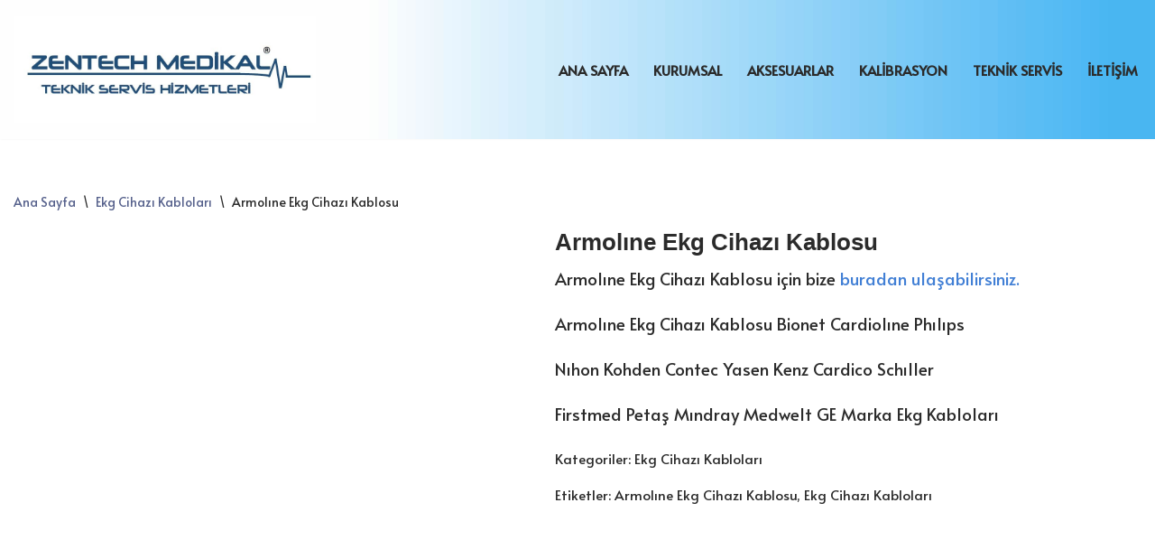

--- FILE ---
content_type: text/html; charset=UTF-8
request_url: https://zentechmedikal.com/urun/armoline-ekg-cihazi-kablosu/
body_size: 17674
content:
<!DOCTYPE html>
<html lang="tr">

<head>
	
	<meta charset="UTF-8">
	<meta name="viewport" content="width=device-width, initial-scale=1, minimum-scale=1">
	<link rel="profile" href="https://gmpg.org/xfn/11">
		<meta name='robots' content='index, follow, max-image-preview:large, max-snippet:-1, max-video-preview:-1' />

	<!-- This site is optimized with the Yoast SEO plugin v23.1 - https://yoast.com/wordpress/plugins/seo/ -->
	<title>Armolıne Ekg Cihazı Kablosu - ZENTECH MEDİKAL</title>
	<meta name="description" content="Armolıne Ekg Cihazı Kablosu Bionet Cardiolıne Phılıps Nıhon Kohden Contec Yasen Kenz Cardico Schıller Firstmed Petaş Mındray Medwelt GE Marka Ekg Kabloları" />
	<link rel="canonical" href="https://zentechmedikal.com/urun/armoline-ekg-cihazi-kablosu/" />
	<meta property="og:locale" content="tr_TR" />
	<meta property="og:type" content="article" />
	<meta property="og:title" content="Armolıne Ekg Cihazı Kablosu - ZENTECH MEDİKAL" />
	<meta property="og:description" content="Armolıne Ekg Cihazı Kablosu Bionet Cardiolıne Phılıps Nıhon Kohden Contec Yasen Kenz Cardico Schıller Firstmed Petaş Mındray Medwelt GE Marka Ekg Kabloları" />
	<meta property="og:url" content="https://zentechmedikal.com/urun/armoline-ekg-cihazi-kablosu/" />
	<meta property="og:site_name" content="ZENTECH MEDİKAL" />
	<meta property="article:modified_time" content="2022-12-10T08:25:26+00:00" />
	<meta property="og:image" content="https://zentechmedikal.com/wp-content/uploads/2022/12/ekg-cihazi-kablosu-2.jpg" />
	<meta property="og:image:width" content="300" />
	<meta property="og:image:height" content="300" />
	<meta property="og:image:type" content="image/jpeg" />
	<meta name="twitter:card" content="summary_large_image" />
	<meta name="twitter:label1" content="Tahmini okuma süresi" />
	<meta name="twitter:data1" content="1 dakika" />
	<script type="application/ld+json" class="yoast-schema-graph">{"@context":"https://schema.org","@graph":[{"@type":"WebPage","@id":"https://zentechmedikal.com/urun/armoline-ekg-cihazi-kablosu/","url":"https://zentechmedikal.com/urun/armoline-ekg-cihazi-kablosu/","name":"Armolıne Ekg Cihazı Kablosu - ZENTECH MEDİKAL","isPartOf":{"@id":"https://zentechmedikal.com/#website"},"primaryImageOfPage":{"@id":"https://zentechmedikal.com/urun/armoline-ekg-cihazi-kablosu/#primaryimage"},"image":{"@id":"https://zentechmedikal.com/urun/armoline-ekg-cihazi-kablosu/#primaryimage"},"thumbnailUrl":"https://zentechmedikal.com/wp-content/uploads/2022/12/ekg-cihazi-kablosu-2.jpg","datePublished":"2022-12-07T14:35:01+00:00","dateModified":"2022-12-10T08:25:26+00:00","description":"Armolıne Ekg Cihazı Kablosu Bionet Cardiolıne Phılıps Nıhon Kohden Contec Yasen Kenz Cardico Schıller Firstmed Petaş Mındray Medwelt GE Marka Ekg Kabloları","breadcrumb":{"@id":"https://zentechmedikal.com/urun/armoline-ekg-cihazi-kablosu/#breadcrumb"},"inLanguage":"tr","potentialAction":[{"@type":"ReadAction","target":["https://zentechmedikal.com/urun/armoline-ekg-cihazi-kablosu/"]}]},{"@type":"ImageObject","inLanguage":"tr","@id":"https://zentechmedikal.com/urun/armoline-ekg-cihazi-kablosu/#primaryimage","url":"https://zentechmedikal.com/wp-content/uploads/2022/12/ekg-cihazi-kablosu-2.jpg","contentUrl":"https://zentechmedikal.com/wp-content/uploads/2022/12/ekg-cihazi-kablosu-2.jpg","width":300,"height":300,"caption":"contec-ekg-cihazı-kablosu"},{"@type":"BreadcrumbList","@id":"https://zentechmedikal.com/urun/armoline-ekg-cihazi-kablosu/#breadcrumb","itemListElement":[{"@type":"ListItem","position":1,"name":"Ana Sayfa","item":"https://zentechmedikal.com/"},{"@type":"ListItem","position":2,"name":"Ana Sayfa","item":"https://zentechmedikal.com/15c42-web-agency-gb-home/"},{"@type":"ListItem","position":3,"name":"Armolıne Ekg Cihazı Kablosu"}]},{"@type":"WebSite","@id":"https://zentechmedikal.com/#website","url":"https://zentechmedikal.com/","name":"ZENTECH MEDİKAL","description":"TEKNİK SERVİS HİZMETLERİ","publisher":{"@id":"https://zentechmedikal.com/#organization"},"potentialAction":[{"@type":"SearchAction","target":{"@type":"EntryPoint","urlTemplate":"https://zentechmedikal.com/?s={search_term_string}"},"query-input":"required name=search_term_string"}],"inLanguage":"tr"},{"@type":"Organization","@id":"https://zentechmedikal.com/#organization","name":"ZENTECH MEDİKAL","url":"https://zentechmedikal.com/","logo":{"@type":"ImageObject","inLanguage":"tr","@id":"https://zentechmedikal.com/#/schema/logo/image/","url":"https://zentechmedikal.com/wp-content/uploads/2022/09/cropped-aksesuarlar-s-Kopya-rotated-1.jpg","contentUrl":"https://zentechmedikal.com/wp-content/uploads/2022/09/cropped-aksesuarlar-s-Kopya-rotated-1.jpg","width":200,"height":49,"caption":"ZENTECH MEDİKAL"},"image":{"@id":"https://zentechmedikal.com/#/schema/logo/image/"}}]}</script>
	<!-- / Yoast SEO plugin. -->


<link rel='dns-prefetch' href='//code.jivosite.com' />
<link rel='dns-prefetch' href='//fonts.googleapis.com' />
<link rel="alternate" type="application/rss+xml" title="ZENTECH MEDİKAL &raquo; akışı" href="https://zentechmedikal.com/feed/" />
<link rel="alternate" type="application/rss+xml" title="ZENTECH MEDİKAL &raquo; yorum akışı" href="https://zentechmedikal.com/comments/feed/" />
<link rel="alternate" type="application/rss+xml" title="ZENTECH MEDİKAL &raquo; Armolıne Ekg Cihazı Kablosu yorum akışı" href="https://zentechmedikal.com/urun/armoline-ekg-cihazi-kablosu/feed/" />
<script>
window._wpemojiSettings = {"baseUrl":"https:\/\/s.w.org\/images\/core\/emoji\/15.0.3\/72x72\/","ext":".png","svgUrl":"https:\/\/s.w.org\/images\/core\/emoji\/15.0.3\/svg\/","svgExt":".svg","source":{"concatemoji":"https:\/\/zentechmedikal.com\/wp-includes\/js\/wp-emoji-release.min.js?ver=6.6.1"}};
/*! This file is auto-generated */
!function(i,n){var o,s,e;function c(e){try{var t={supportTests:e,timestamp:(new Date).valueOf()};sessionStorage.setItem(o,JSON.stringify(t))}catch(e){}}function p(e,t,n){e.clearRect(0,0,e.canvas.width,e.canvas.height),e.fillText(t,0,0);var t=new Uint32Array(e.getImageData(0,0,e.canvas.width,e.canvas.height).data),r=(e.clearRect(0,0,e.canvas.width,e.canvas.height),e.fillText(n,0,0),new Uint32Array(e.getImageData(0,0,e.canvas.width,e.canvas.height).data));return t.every(function(e,t){return e===r[t]})}function u(e,t,n){switch(t){case"flag":return n(e,"\ud83c\udff3\ufe0f\u200d\u26a7\ufe0f","\ud83c\udff3\ufe0f\u200b\u26a7\ufe0f")?!1:!n(e,"\ud83c\uddfa\ud83c\uddf3","\ud83c\uddfa\u200b\ud83c\uddf3")&&!n(e,"\ud83c\udff4\udb40\udc67\udb40\udc62\udb40\udc65\udb40\udc6e\udb40\udc67\udb40\udc7f","\ud83c\udff4\u200b\udb40\udc67\u200b\udb40\udc62\u200b\udb40\udc65\u200b\udb40\udc6e\u200b\udb40\udc67\u200b\udb40\udc7f");case"emoji":return!n(e,"\ud83d\udc26\u200d\u2b1b","\ud83d\udc26\u200b\u2b1b")}return!1}function f(e,t,n){var r="undefined"!=typeof WorkerGlobalScope&&self instanceof WorkerGlobalScope?new OffscreenCanvas(300,150):i.createElement("canvas"),a=r.getContext("2d",{willReadFrequently:!0}),o=(a.textBaseline="top",a.font="600 32px Arial",{});return e.forEach(function(e){o[e]=t(a,e,n)}),o}function t(e){var t=i.createElement("script");t.src=e,t.defer=!0,i.head.appendChild(t)}"undefined"!=typeof Promise&&(o="wpEmojiSettingsSupports",s=["flag","emoji"],n.supports={everything:!0,everythingExceptFlag:!0},e=new Promise(function(e){i.addEventListener("DOMContentLoaded",e,{once:!0})}),new Promise(function(t){var n=function(){try{var e=JSON.parse(sessionStorage.getItem(o));if("object"==typeof e&&"number"==typeof e.timestamp&&(new Date).valueOf()<e.timestamp+604800&&"object"==typeof e.supportTests)return e.supportTests}catch(e){}return null}();if(!n){if("undefined"!=typeof Worker&&"undefined"!=typeof OffscreenCanvas&&"undefined"!=typeof URL&&URL.createObjectURL&&"undefined"!=typeof Blob)try{var e="postMessage("+f.toString()+"("+[JSON.stringify(s),u.toString(),p.toString()].join(",")+"));",r=new Blob([e],{type:"text/javascript"}),a=new Worker(URL.createObjectURL(r),{name:"wpTestEmojiSupports"});return void(a.onmessage=function(e){c(n=e.data),a.terminate(),t(n)})}catch(e){}c(n=f(s,u,p))}t(n)}).then(function(e){for(var t in e)n.supports[t]=e[t],n.supports.everything=n.supports.everything&&n.supports[t],"flag"!==t&&(n.supports.everythingExceptFlag=n.supports.everythingExceptFlag&&n.supports[t]);n.supports.everythingExceptFlag=n.supports.everythingExceptFlag&&!n.supports.flag,n.DOMReady=!1,n.readyCallback=function(){n.DOMReady=!0}}).then(function(){return e}).then(function(){var e;n.supports.everything||(n.readyCallback(),(e=n.source||{}).concatemoji?t(e.concatemoji):e.wpemoji&&e.twemoji&&(t(e.twemoji),t(e.wpemoji)))}))}((window,document),window._wpemojiSettings);
</script>
<style id='wp-emoji-styles-inline-css'>

	img.wp-smiley, img.emoji {
		display: inline !important;
		border: none !important;
		box-shadow: none !important;
		height: 1em !important;
		width: 1em !important;
		margin: 0 0.07em !important;
		vertical-align: -0.1em !important;
		background: none !important;
		padding: 0 !important;
	}
</style>
<link rel='stylesheet' id='wp-block-library-css' href='https://zentechmedikal.com/wp-includes/css/dist/block-library/style.min.css?ver=6.6.1' media='all' />
<style id='classic-theme-styles-inline-css'>
/*! This file is auto-generated */
.wp-block-button__link{color:#fff;background-color:#32373c;border-radius:9999px;box-shadow:none;text-decoration:none;padding:calc(.667em + 2px) calc(1.333em + 2px);font-size:1.125em}.wp-block-file__button{background:#32373c;color:#fff;text-decoration:none}
</style>
<style id='global-styles-inline-css'>
:root{--wp--preset--aspect-ratio--square: 1;--wp--preset--aspect-ratio--4-3: 4/3;--wp--preset--aspect-ratio--3-4: 3/4;--wp--preset--aspect-ratio--3-2: 3/2;--wp--preset--aspect-ratio--2-3: 2/3;--wp--preset--aspect-ratio--16-9: 16/9;--wp--preset--aspect-ratio--9-16: 9/16;--wp--preset--color--black: #000000;--wp--preset--color--cyan-bluish-gray: #abb8c3;--wp--preset--color--white: #ffffff;--wp--preset--color--pale-pink: #f78da7;--wp--preset--color--vivid-red: #cf2e2e;--wp--preset--color--luminous-vivid-orange: #ff6900;--wp--preset--color--luminous-vivid-amber: #fcb900;--wp--preset--color--light-green-cyan: #7bdcb5;--wp--preset--color--vivid-green-cyan: #00d084;--wp--preset--color--pale-cyan-blue: #8ed1fc;--wp--preset--color--vivid-cyan-blue: #0693e3;--wp--preset--color--vivid-purple: #9b51e0;--wp--preset--color--neve-link-color: var(--nv-primary-accent);--wp--preset--color--neve-link-hover-color: var(--nv-secondary-accent);--wp--preset--color--nv-site-bg: var(--nv-site-bg);--wp--preset--color--nv-light-bg: var(--nv-light-bg);--wp--preset--color--nv-dark-bg: var(--nv-dark-bg);--wp--preset--color--neve-text-color: var(--nv-text-color);--wp--preset--color--nv-text-dark-bg: var(--nv-text-dark-bg);--wp--preset--color--nv-c-1: var(--nv-c-1);--wp--preset--color--nv-c-2: var(--nv-c-2);--wp--preset--gradient--vivid-cyan-blue-to-vivid-purple: linear-gradient(135deg,rgba(6,147,227,1) 0%,rgb(155,81,224) 100%);--wp--preset--gradient--light-green-cyan-to-vivid-green-cyan: linear-gradient(135deg,rgb(122,220,180) 0%,rgb(0,208,130) 100%);--wp--preset--gradient--luminous-vivid-amber-to-luminous-vivid-orange: linear-gradient(135deg,rgba(252,185,0,1) 0%,rgba(255,105,0,1) 100%);--wp--preset--gradient--luminous-vivid-orange-to-vivid-red: linear-gradient(135deg,rgba(255,105,0,1) 0%,rgb(207,46,46) 100%);--wp--preset--gradient--very-light-gray-to-cyan-bluish-gray: linear-gradient(135deg,rgb(238,238,238) 0%,rgb(169,184,195) 100%);--wp--preset--gradient--cool-to-warm-spectrum: linear-gradient(135deg,rgb(74,234,220) 0%,rgb(151,120,209) 20%,rgb(207,42,186) 40%,rgb(238,44,130) 60%,rgb(251,105,98) 80%,rgb(254,248,76) 100%);--wp--preset--gradient--blush-light-purple: linear-gradient(135deg,rgb(255,206,236) 0%,rgb(152,150,240) 100%);--wp--preset--gradient--blush-bordeaux: linear-gradient(135deg,rgb(254,205,165) 0%,rgb(254,45,45) 50%,rgb(107,0,62) 100%);--wp--preset--gradient--luminous-dusk: linear-gradient(135deg,rgb(255,203,112) 0%,rgb(199,81,192) 50%,rgb(65,88,208) 100%);--wp--preset--gradient--pale-ocean: linear-gradient(135deg,rgb(255,245,203) 0%,rgb(182,227,212) 50%,rgb(51,167,181) 100%);--wp--preset--gradient--electric-grass: linear-gradient(135deg,rgb(202,248,128) 0%,rgb(113,206,126) 100%);--wp--preset--gradient--midnight: linear-gradient(135deg,rgb(2,3,129) 0%,rgb(40,116,252) 100%);--wp--preset--font-size--small: 13px;--wp--preset--font-size--medium: 20px;--wp--preset--font-size--large: 36px;--wp--preset--font-size--x-large: 42px;--wp--preset--font-family--inter: "Inter", sans-serif;--wp--preset--font-family--cardo: Cardo;--wp--preset--spacing--20: 0.44rem;--wp--preset--spacing--30: 0.67rem;--wp--preset--spacing--40: 1rem;--wp--preset--spacing--50: 1.5rem;--wp--preset--spacing--60: 2.25rem;--wp--preset--spacing--70: 3.38rem;--wp--preset--spacing--80: 5.06rem;--wp--preset--shadow--natural: 6px 6px 9px rgba(0, 0, 0, 0.2);--wp--preset--shadow--deep: 12px 12px 50px rgba(0, 0, 0, 0.4);--wp--preset--shadow--sharp: 6px 6px 0px rgba(0, 0, 0, 0.2);--wp--preset--shadow--outlined: 6px 6px 0px -3px rgba(255, 255, 255, 1), 6px 6px rgba(0, 0, 0, 1);--wp--preset--shadow--crisp: 6px 6px 0px rgba(0, 0, 0, 1);}:where(.is-layout-flex){gap: 0.5em;}:where(.is-layout-grid){gap: 0.5em;}body .is-layout-flex{display: flex;}.is-layout-flex{flex-wrap: wrap;align-items: center;}.is-layout-flex > :is(*, div){margin: 0;}body .is-layout-grid{display: grid;}.is-layout-grid > :is(*, div){margin: 0;}:where(.wp-block-columns.is-layout-flex){gap: 2em;}:where(.wp-block-columns.is-layout-grid){gap: 2em;}:where(.wp-block-post-template.is-layout-flex){gap: 1.25em;}:where(.wp-block-post-template.is-layout-grid){gap: 1.25em;}.has-black-color{color: var(--wp--preset--color--black) !important;}.has-cyan-bluish-gray-color{color: var(--wp--preset--color--cyan-bluish-gray) !important;}.has-white-color{color: var(--wp--preset--color--white) !important;}.has-pale-pink-color{color: var(--wp--preset--color--pale-pink) !important;}.has-vivid-red-color{color: var(--wp--preset--color--vivid-red) !important;}.has-luminous-vivid-orange-color{color: var(--wp--preset--color--luminous-vivid-orange) !important;}.has-luminous-vivid-amber-color{color: var(--wp--preset--color--luminous-vivid-amber) !important;}.has-light-green-cyan-color{color: var(--wp--preset--color--light-green-cyan) !important;}.has-vivid-green-cyan-color{color: var(--wp--preset--color--vivid-green-cyan) !important;}.has-pale-cyan-blue-color{color: var(--wp--preset--color--pale-cyan-blue) !important;}.has-vivid-cyan-blue-color{color: var(--wp--preset--color--vivid-cyan-blue) !important;}.has-vivid-purple-color{color: var(--wp--preset--color--vivid-purple) !important;}.has-neve-link-color-color{color: var(--wp--preset--color--neve-link-color) !important;}.has-neve-link-hover-color-color{color: var(--wp--preset--color--neve-link-hover-color) !important;}.has-nv-site-bg-color{color: var(--wp--preset--color--nv-site-bg) !important;}.has-nv-light-bg-color{color: var(--wp--preset--color--nv-light-bg) !important;}.has-nv-dark-bg-color{color: var(--wp--preset--color--nv-dark-bg) !important;}.has-neve-text-color-color{color: var(--wp--preset--color--neve-text-color) !important;}.has-nv-text-dark-bg-color{color: var(--wp--preset--color--nv-text-dark-bg) !important;}.has-nv-c-1-color{color: var(--wp--preset--color--nv-c-1) !important;}.has-nv-c-2-color{color: var(--wp--preset--color--nv-c-2) !important;}.has-black-background-color{background-color: var(--wp--preset--color--black) !important;}.has-cyan-bluish-gray-background-color{background-color: var(--wp--preset--color--cyan-bluish-gray) !important;}.has-white-background-color{background-color: var(--wp--preset--color--white) !important;}.has-pale-pink-background-color{background-color: var(--wp--preset--color--pale-pink) !important;}.has-vivid-red-background-color{background-color: var(--wp--preset--color--vivid-red) !important;}.has-luminous-vivid-orange-background-color{background-color: var(--wp--preset--color--luminous-vivid-orange) !important;}.has-luminous-vivid-amber-background-color{background-color: var(--wp--preset--color--luminous-vivid-amber) !important;}.has-light-green-cyan-background-color{background-color: var(--wp--preset--color--light-green-cyan) !important;}.has-vivid-green-cyan-background-color{background-color: var(--wp--preset--color--vivid-green-cyan) !important;}.has-pale-cyan-blue-background-color{background-color: var(--wp--preset--color--pale-cyan-blue) !important;}.has-vivid-cyan-blue-background-color{background-color: var(--wp--preset--color--vivid-cyan-blue) !important;}.has-vivid-purple-background-color{background-color: var(--wp--preset--color--vivid-purple) !important;}.has-neve-link-color-background-color{background-color: var(--wp--preset--color--neve-link-color) !important;}.has-neve-link-hover-color-background-color{background-color: var(--wp--preset--color--neve-link-hover-color) !important;}.has-nv-site-bg-background-color{background-color: var(--wp--preset--color--nv-site-bg) !important;}.has-nv-light-bg-background-color{background-color: var(--wp--preset--color--nv-light-bg) !important;}.has-nv-dark-bg-background-color{background-color: var(--wp--preset--color--nv-dark-bg) !important;}.has-neve-text-color-background-color{background-color: var(--wp--preset--color--neve-text-color) !important;}.has-nv-text-dark-bg-background-color{background-color: var(--wp--preset--color--nv-text-dark-bg) !important;}.has-nv-c-1-background-color{background-color: var(--wp--preset--color--nv-c-1) !important;}.has-nv-c-2-background-color{background-color: var(--wp--preset--color--nv-c-2) !important;}.has-black-border-color{border-color: var(--wp--preset--color--black) !important;}.has-cyan-bluish-gray-border-color{border-color: var(--wp--preset--color--cyan-bluish-gray) !important;}.has-white-border-color{border-color: var(--wp--preset--color--white) !important;}.has-pale-pink-border-color{border-color: var(--wp--preset--color--pale-pink) !important;}.has-vivid-red-border-color{border-color: var(--wp--preset--color--vivid-red) !important;}.has-luminous-vivid-orange-border-color{border-color: var(--wp--preset--color--luminous-vivid-orange) !important;}.has-luminous-vivid-amber-border-color{border-color: var(--wp--preset--color--luminous-vivid-amber) !important;}.has-light-green-cyan-border-color{border-color: var(--wp--preset--color--light-green-cyan) !important;}.has-vivid-green-cyan-border-color{border-color: var(--wp--preset--color--vivid-green-cyan) !important;}.has-pale-cyan-blue-border-color{border-color: var(--wp--preset--color--pale-cyan-blue) !important;}.has-vivid-cyan-blue-border-color{border-color: var(--wp--preset--color--vivid-cyan-blue) !important;}.has-vivid-purple-border-color{border-color: var(--wp--preset--color--vivid-purple) !important;}.has-neve-link-color-border-color{border-color: var(--wp--preset--color--neve-link-color) !important;}.has-neve-link-hover-color-border-color{border-color: var(--wp--preset--color--neve-link-hover-color) !important;}.has-nv-site-bg-border-color{border-color: var(--wp--preset--color--nv-site-bg) !important;}.has-nv-light-bg-border-color{border-color: var(--wp--preset--color--nv-light-bg) !important;}.has-nv-dark-bg-border-color{border-color: var(--wp--preset--color--nv-dark-bg) !important;}.has-neve-text-color-border-color{border-color: var(--wp--preset--color--neve-text-color) !important;}.has-nv-text-dark-bg-border-color{border-color: var(--wp--preset--color--nv-text-dark-bg) !important;}.has-nv-c-1-border-color{border-color: var(--wp--preset--color--nv-c-1) !important;}.has-nv-c-2-border-color{border-color: var(--wp--preset--color--nv-c-2) !important;}.has-vivid-cyan-blue-to-vivid-purple-gradient-background{background: var(--wp--preset--gradient--vivid-cyan-blue-to-vivid-purple) !important;}.has-light-green-cyan-to-vivid-green-cyan-gradient-background{background: var(--wp--preset--gradient--light-green-cyan-to-vivid-green-cyan) !important;}.has-luminous-vivid-amber-to-luminous-vivid-orange-gradient-background{background: var(--wp--preset--gradient--luminous-vivid-amber-to-luminous-vivid-orange) !important;}.has-luminous-vivid-orange-to-vivid-red-gradient-background{background: var(--wp--preset--gradient--luminous-vivid-orange-to-vivid-red) !important;}.has-very-light-gray-to-cyan-bluish-gray-gradient-background{background: var(--wp--preset--gradient--very-light-gray-to-cyan-bluish-gray) !important;}.has-cool-to-warm-spectrum-gradient-background{background: var(--wp--preset--gradient--cool-to-warm-spectrum) !important;}.has-blush-light-purple-gradient-background{background: var(--wp--preset--gradient--blush-light-purple) !important;}.has-blush-bordeaux-gradient-background{background: var(--wp--preset--gradient--blush-bordeaux) !important;}.has-luminous-dusk-gradient-background{background: var(--wp--preset--gradient--luminous-dusk) !important;}.has-pale-ocean-gradient-background{background: var(--wp--preset--gradient--pale-ocean) !important;}.has-electric-grass-gradient-background{background: var(--wp--preset--gradient--electric-grass) !important;}.has-midnight-gradient-background{background: var(--wp--preset--gradient--midnight) !important;}.has-small-font-size{font-size: var(--wp--preset--font-size--small) !important;}.has-medium-font-size{font-size: var(--wp--preset--font-size--medium) !important;}.has-large-font-size{font-size: var(--wp--preset--font-size--large) !important;}.has-x-large-font-size{font-size: var(--wp--preset--font-size--x-large) !important;}.has-inter-font-family{font-family: var(--wp--preset--font-family--inter) !important;}.has-cardo-font-family{font-family: var(--wp--preset--font-family--cardo) !important;}
:where(.wp-block-post-template.is-layout-flex){gap: 1.25em;}:where(.wp-block-post-template.is-layout-grid){gap: 1.25em;}
:where(.wp-block-columns.is-layout-flex){gap: 2em;}:where(.wp-block-columns.is-layout-grid){gap: 2em;}
:root :where(.wp-block-pullquote){font-size: 1.5em;line-height: 1.6;}
</style>
<link rel='stylesheet' id='contact-form-7-css' href='https://zentechmedikal.com/wp-content/plugins/contact-form-7/includes/css/styles.css?ver=5.9.8' media='all' />
<link rel='stylesheet' id='photoswipe-css' href='https://zentechmedikal.com/wp-content/plugins/woocommerce/assets/css/photoswipe/photoswipe.min.css?ver=9.1.4' media='all' />
<link rel='stylesheet' id='photoswipe-default-skin-css' href='https://zentechmedikal.com/wp-content/plugins/woocommerce/assets/css/photoswipe/default-skin/default-skin.min.css?ver=9.1.4' media='all' />
<link rel='stylesheet' id='woocommerce-layout-css' href='https://zentechmedikal.com/wp-content/plugins/woocommerce/assets/css/woocommerce-layout.css?ver=9.1.4' media='all' />
<link rel='stylesheet' id='woocommerce-smallscreen-css' href='https://zentechmedikal.com/wp-content/plugins/woocommerce/assets/css/woocommerce-smallscreen.css?ver=9.1.4' media='only screen and (max-width: 768px)' />
<link rel='stylesheet' id='woocommerce-general-css' href='https://zentechmedikal.com/wp-content/plugins/woocommerce/assets/css/woocommerce.css?ver=9.1.4' media='all' />
<style id='woocommerce-inline-inline-css'>
.woocommerce form .form-row .required { visibility: visible; }
</style>
<link rel='stylesheet' id='wp-components-css' href='https://zentechmedikal.com/wp-includes/css/dist/components/style.min.css?ver=6.6.1' media='all' />
<link rel='stylesheet' id='godaddy-styles-css' href='https://zentechmedikal.com/wp-content/plugins/coblocks/includes/Dependencies/GoDaddy/Styles/build/latest.css?ver=2.0.2' media='all' />
<link rel='stylesheet' id='neve-woocommerce-css' href='https://zentechmedikal.com/wp-content/themes/neve/assets/css/woocommerce.min.css?ver=3.8.10' media='all' />
<link rel='stylesheet' id='neve-style-css' href='https://zentechmedikal.com/wp-content/themes/neve/style-main-new.min.css?ver=3.8.10' media='all' />
<style id='neve-style-inline-css'>

			.nv-ft-post {
				margin-top:60px
			}
			.nv-ft-post .nv-ft-wrap:not(.layout-covers){
				background:var(--nv-light-bg);
			}
			.nv-ft-post h2{
				font-size:calc( var(--fontsize, var(--h2fontsize)) * 1.3)
			}
			.nv-ft-post .nv-meta-list{
				display:block
			}
			.nv-ft-post .non-grid-content{
				padding:32px
			}
			.nv-ft-post .wp-post-image{
				position:absolute;
				object-fit:cover;
				width:100%;
				height:100%
			}
			.nv-ft-post:not(.layout-covers) .nv-post-thumbnail-wrap{
				margin:0;
				position:relative;
				min-height:320px
			}
			
.nv-meta-list li.meta:not(:last-child):after { content:"/" }.nv-meta-list .no-mobile{
			display:none;
		}.nv-meta-list li.last::after{
			content: ""!important;
		}@media (min-width: 769px) {
			.nv-meta-list .no-mobile {
				display: inline-block;
			}
			.nv-meta-list li.last:not(:last-child)::after {
		 		content: "/" !important;
			}
		}
 :root{ --container: 748px;--postwidth:100%; --primarybtnbg: var(--nv-primary-accent); --secondarybtnbg: rgba(0, 0, 0, 0); --primarybtnhoverbg: var(--nv-secondary-accent); --secondarybtnhoverbg: var(--nv-dark-bg); --primarybtncolor: #fff; --secondarybtncolor: var(--nv-dark-bg); --primarybtnhovercolor: #ffffff; --secondarybtnhovercolor: var(--nv-text-dark-bg);--primarybtnborderradius:18px;--secondarybtnborderradius:0;--primarybtnborderwidth:2px;--secondarybtnborderwidth:2px;--btnpadding:12px 24px;--primarybtnpadding:calc(12px - 2px) calc(24px - 2px);--secondarybtnpadding:calc(12px - 2px) calc(24px - 2px); --btnfs: 14px; --btnlineheight: 1.6em; --bodyfontfamily: Alata; --bodyfontsize: 16px; --bodylineheight: 1.6em; --bodyletterspacing: 0px; --bodyfontweight: 400; --bodytexttransform: none; --headingsfontfamily: "Trebuchet MS",Helvetica,sans-serif; --h1fontsize: 36px; --h1fontweight: 600; --h1lineheight: 1.2em; --h1letterspacing: 0px; --h1texttransform: none; --h2fontsize: 28px; --h2fontweight: 600; --h2lineheight: 1.3em; --h2letterspacing: 0px; --h2texttransform: none; --h3fontsize: 20px; --h3fontweight: 600; --h3lineheight: 1.3em; --h3letterspacing: 0px; --h3texttransform: none; --h4fontsize: 16px; --h4fontweight: 600; --h4lineheight: 1.3em; --h4letterspacing: 0px; --h4texttransform: none; --h5fontsize: 14px; --h5fontweight: 600; --h5lineheight: 1.3em; --h5letterspacing: 0px; --h5texttransform: none; --h6fontsize: 14px; --h6fontweight: 600; --h6lineheight: 1.3em; --h6letterspacing: 0px; --h6texttransform: none;--formfieldborderwidth:2px;--formfieldborderradius:0; --formfieldbgcolor: var(--nv-site-bg); --formfieldbordercolor: var(--nv-light-bg); --formfieldcolor: var(--nv-text-color);--formfieldpadding:10px 12px 10px 12px;; --formfieldtexttransform: none; } .has-neve-button-color-color{ color: var(--nv-primary-accent)!important; } .has-neve-button-color-background-color{ background-color: var(--nv-primary-accent)!important; } .single-post-container .alignfull > [class*="__inner-container"], .single-post-container .alignwide > [class*="__inner-container"]{ max-width:718px } .single-product .alignfull > [class*="__inner-container"], .single-product .alignwide > [class*="__inner-container"]{ max-width:718px } .nv-meta-list{ --avatarsize: 20px; } .single .nv-meta-list{ --avatarsize: 20px; } .blog .blog-entry-title, .archive .blog-entry-title{ --fontsize: 28px; } .single h1.entry-title{ --fontsize: 28px; } .neve-main{ --boxshadow:0 3px 6px -5px rgba(0, 0, 0, 0.1), 0 4px 8px rgba(0, 0, 0, 0.1); } .nv-is-boxed.nv-comments-wrap{ --padding:20px; } .nv-is-boxed.comment-respond{ --padding:20px; --bgcolor: #ffffff; } .nv-single-post-wrap{ --spacing: 0px; } .single:not(.single-product), .page{ --c-vspace:0 0 0 0;; } .global-styled{ --bgcolor: var(--nv-site-bg); } .header-top{ --rowbcolor: var(--nv-light-bg); --color: var(--nv-text-color); --bgcolor: #f0f0f0; } .header-main{ --rowbcolor: var(--nv-light-bg); --color: var(--nv-text-color);--bgimage:url("http://zentechmedikal.com/wp-content/uploads/2022/09/blue_gradient_background-rotated.jpg");--bgposition:50% 50%;;--bgoverlayopacity:0.5; } .header-bottom{ --rowbcolor: var(--nv-light-bg); --color: var(--nv-text-color); --bgcolor: #ffffff; } .header-menu-sidebar-bg{ --justify: flex-start; --textalign: left;--flexg: 1;--wrapdropdownwidth: auto; --color: #010101; --bgcolor: var(--nv-site-bg); } .header-menu-sidebar{ width: 250px; } .menu_sidebar_pull_right.is-menu-sidebar > .wrapper{ right: 250px; } .builder-item--logo{ --maxwidth: 120px; --fs: 24px;--padding:10px 0;--margin:0; --textalign: center;--justify: center; } .builder-item--nav-icon,.header-menu-sidebar .close-sidebar-panel .navbar-toggle{ --borderradius:0;--borderwidth:1px; } .builder-item--nav-icon{ --label-margin:0 5px 0 0;;--padding:10px 15px;--margin:0; } .builder-item--primary-menu{ --color: var(--nv-text-color); --hovercolor: var(--nv-secondary-accent); --hovertextcolor: var(--nv-text-color); --activecolor: var(--nv-text-color); --spacing: 20px; --height: 25px;--padding:0;--margin:0; --fontsize: 1em; --lineheight: 1.6; --letterspacing: 0px; --fontweight: 600; --texttransform: uppercase; --iconsize: 1em; } .hfg-is-group.has-primary-menu .inherit-ff{ --inheritedfw: 600; } .footer-top-inner .row{ grid-template-columns:1fr 1fr 1fr; --valign: flex-start; } .footer-top{ --rowbwidth:0px; --rowbcolor: var(--nv-light-bg); --color: var(--nv-text-color);--bgimage:url("http://zentechmedikal.com/wp-content/uploads/2022/09/blue_gradient_background-rotated.jpg");--bgposition:50% 50%;;--bgoverlayopacity:0.5; } .footer-main-inner .row{ grid-template-columns:1fr; --valign: flex-start; } .footer-main{ --rowbcolor: var(--nv-light-bg); --color: var(--nv-text-color); --bgcolor: var(--nv-site-bg); } .footer-bottom-inner .row{ grid-template-columns:1fr; --valign: flex-start; } .footer-bottom{ --rowbcolor: var(--nv-light-bg); --color: var(--nv-text-dark-bg);--bgimage:url("http://zentechmedikal.com/wp-content/uploads/2022/09/blue_gradient_background-rotated.jpg");--bgposition:50% 50%;;--bgoverlayopacity:0.5; } .builder-item--footer-two-widgets{ --padding:0;--margin:0; --textalign: left;--justify: flex-start; } .builder-item--footer-three-widgets{ --padding:0;--margin:0; --textalign: left;--justify: flex-start; } .builder-item--footer-four-widgets{ --padding:0;--margin:0; --textalign: left;--justify: flex-start; } .builder-item--footer-menu{ --hovercolor: var(--nv-primary-accent); --spacing: 20px; --height: 25px;--padding:0;--margin:0; --fontsize: 1em; --lineheight: 1.6; --letterspacing: 0px; --fontweight: 500; --texttransform: none; --iconsize: 1em; --textalign: left;--justify: flex-start; } @media(min-width: 576px){ :root{ --container: 992px;--postwidth:50%;--btnpadding:12px 24px;--primarybtnpadding:calc(12px - 2px) calc(24px - 2px);--secondarybtnpadding:calc(12px - 2px) calc(24px - 2px); --btnfs: 14px; --btnlineheight: 1.6em; --bodyfontsize: 16px; --bodylineheight: 1.6em; --bodyletterspacing: 0px; --h1fontsize: 38px; --h1lineheight: 1.2em; --h1letterspacing: 0px; --h2fontsize: 34px; --h2lineheight: 1.3em; --h2letterspacing: 0px; --h3fontsize: 20px; --h3lineheight: 1.3em; --h3letterspacing: 0px; --h4fontsize: 16px; --h4lineheight: 1.3em; --h4letterspacing: 0px; --h5fontsize: 14px; --h5lineheight: 1.3em; --h5letterspacing: 0px; --h6fontsize: 14px; --h6lineheight: 1.3em; --h6letterspacing: 0px; } .single-post-container .alignfull > [class*="__inner-container"], .single-post-container .alignwide > [class*="__inner-container"]{ max-width:962px } .single-product .alignfull > [class*="__inner-container"], .single-product .alignwide > [class*="__inner-container"]{ max-width:962px } .nv-meta-list{ --avatarsize: 20px; } .single .nv-meta-list{ --avatarsize: 20px; } .blog .blog-entry-title, .archive .blog-entry-title{ --fontsize: 32px; } .single h1.entry-title{ --fontsize: 40px; } .nv-is-boxed.nv-comments-wrap{ --padding:30px; } .nv-is-boxed.comment-respond{ --padding:30px; } .nv-single-post-wrap{ --spacing: 60px; } .single:not(.single-product), .page{ --c-vspace:0 0 0 0;; } .header-menu-sidebar-bg{ --justify: flex-start; --textalign: left;--flexg: 1;--wrapdropdownwidth: auto; } .header-menu-sidebar{ width: 350px; } .menu_sidebar_pull_right.is-menu-sidebar > .wrapper{ right: 350px; } .builder-item--logo{ --maxwidth: 190px; --fs: 24px;--padding:10px 0;--margin:0; --textalign: center;--justify: center; } .builder-item--nav-icon{ --label-margin:0 5px 0 0;;--padding:10px 15px;--margin:0; } .builder-item--primary-menu{ --spacing: 20px; --height: 25px;--padding:0;--margin:0; --fontsize: 1em; --lineheight: 1.6; --letterspacing: 0px; --iconsize: 1em; } .footer-top{ --rowbwidth:0px; } .builder-item--footer-two-widgets{ --padding:0;--margin:0; --textalign: left;--justify: flex-start; } .builder-item--footer-three-widgets{ --padding:0;--margin:0; --textalign: left;--justify: flex-start; } .builder-item--footer-four-widgets{ --padding:0;--margin:0; --textalign: left;--justify: flex-start; } .builder-item--footer-menu{ --spacing: 20px; --height: 25px;--padding:0;--margin:0; --fontsize: 1em; --lineheight: 1.6; --letterspacing: 0px; --iconsize: 1em; --textalign: left;--justify: flex-start; } }@media(min-width: 960px){ :root{ --container: 2000px;--postwidth:50%;--btnpadding:12px 24px;--primarybtnpadding:calc(12px - 2px) calc(24px - 2px);--secondarybtnpadding:calc(12px - 2px) calc(24px - 2px); --btnfs: 16px; --btnlineheight: 1.6em; --bodyfontsize: 19px; --bodylineheight: 1.1em; --bodyletterspacing: 0px; --h1fontsize: 26px; --h1lineheight: 0em; --h1letterspacing: 0px; --h2fontsize: 46px; --h2lineheight: 1.3em; --h2letterspacing: 0px; --h3fontsize: 24px; --h3lineheight: 1.3em; --h3letterspacing: 0px; --h4fontsize: 20px; --h4lineheight: 1.3em; --h4letterspacing: 0px; --h5fontsize: 16px; --h5lineheight: 1.3em; --h5letterspacing: 0px; --h6fontsize: 16px; --h6lineheight: 1.3em; --h6letterspacing: 0px; } body:not(.single):not(.archive):not(.blog):not(.search):not(.error404) .neve-main > .container .col, body.post-type-archive-course .neve-main > .container .col, body.post-type-archive-llms_membership .neve-main > .container .col{ max-width: 100%; } body:not(.single):not(.archive):not(.blog):not(.search):not(.error404) .nv-sidebar-wrap, body.post-type-archive-course .nv-sidebar-wrap, body.post-type-archive-llms_membership .nv-sidebar-wrap{ max-width: 0%; } .neve-main > .archive-container .nv-index-posts.col{ max-width: 100%; } .neve-main > .archive-container .nv-sidebar-wrap{ max-width: 0%; } .neve-main > .single-post-container .nv-single-post-wrap.col{ max-width: 70%; } .single-post-container .alignfull > [class*="__inner-container"], .single-post-container .alignwide > [class*="__inner-container"]{ max-width:1370px } .container-fluid.single-post-container .alignfull > [class*="__inner-container"], .container-fluid.single-post-container .alignwide > [class*="__inner-container"]{ max-width:calc(70% + 15px) } .neve-main > .single-post-container .nv-sidebar-wrap{ max-width: 30%; } .archive.woocommerce .neve-main > .shop-container .nv-shop.col{ max-width: 70%; } .archive.woocommerce .neve-main > .shop-container .nv-sidebar-wrap{ max-width: 30%; } .single-product .neve-main > .shop-container .nv-shop.col{ max-width: 100%; } .single-product .alignfull > [class*="__inner-container"], .single-product .alignwide > [class*="__inner-container"]{ max-width:1970px } .single-product .container-fluid .alignfull > [class*="__inner-container"], .single-product .alignwide > [class*="__inner-container"]{ max-width:calc(100% + 15px) } .single-product .neve-main > .shop-container .nv-sidebar-wrap{ max-width: 0%; } .nv-meta-list{ --avatarsize: 20px; } .single .nv-meta-list{ --avatarsize: 20px; } .blog .blog-entry-title, .archive .blog-entry-title{ --fontsize: 32px; } .blog .entry-summary, .archive .entry-summary, .blog .post-pages-links{ --fontsize: 1px; --lineheight: 0.5em; --letterspacing: 0.1px; } .single h1.entry-title{ --fontsize: 65px; } .nv-is-boxed.nv-comments-wrap{ --padding:40px; } .nv-is-boxed.comment-respond{ --padding:40px; } .nv-single-post-wrap{ --spacing: 0px; } .single:not(.single-product), .page{ --c-vspace:0 0 0 0;; } .header-menu-sidebar-bg{ --justify: center; --textalign: center;--flexg: 0;--wrapdropdownwidth: calc( 100% + 44px ); } .header-menu-sidebar{ width: 350px; } .menu_sidebar_pull_right.is-menu-sidebar > .wrapper{ right: 350px; } .builder-item--logo{ --maxwidth: 335px; --fs: 24px;--padding:10px 0 10px 0;;--margin:0; --textalign: center;--justify: center; } .builder-item--nav-icon{ --label-margin:0 5px 0 0;;--padding:10px 15px;--margin:0; } .builder-item--primary-menu{ --spacing: 20px; --height: 25px;--padding:0;--margin:0; --fontsize: 0.8em; --lineheight: 1.6; --letterspacing: 0px; --iconsize: 0.8em; } .footer-top{ --rowbwidth:0px; } .builder-item--footer-two-widgets{ --padding:0;--margin:0; --textalign: left;--justify: flex-start; } .builder-item--footer-three-widgets{ --padding:0;--margin:0; --textalign: center;--justify: center; } .builder-item--footer-four-widgets{ --padding:0;--margin:0; --textalign: left;--justify: flex-start; } .builder-item--footer-menu{ --spacing: 20px; --height: 25px;--padding:0;--margin:0; --fontsize: 1em; --lineheight: 1.6; --letterspacing: 0px; --iconsize: 1em; --textalign: left;--justify: flex-start; } }:root{--nv-primary-accent:#417fd5;--nv-secondary-accent:#55608b;--nv-site-bg:#ffffff;--nv-light-bg:#ededed;--nv-dark-bg:#14171c;--nv-text-color:#2b2b2b;--nv-text-dark-bg:#ffffff;--nv-c-1:#77b978;--nv-c-2:#f37262;--nv-fallback-ff:Arial, Helvetica, sans-serif;}
</style>
<link rel='stylesheet' id='neve-google-font-alata-css' href='//fonts.googleapis.com/css?family=Alata%3A400%2C600%2C500&#038;display=swap&#038;ver=3.8.10' media='all' />
<link rel='stylesheet' id='call-now-button-modern-style-css' href='https://zentechmedikal.com/wp-content/plugins/call-now-button/resources/style/modern.css?ver=1.4.10' media='all' />
<script src="https://zentechmedikal.com/wp-includes/js/jquery/jquery.min.js?ver=3.7.1" id="jquery-core-js"></script>
<script src="https://zentechmedikal.com/wp-includes/js/jquery/jquery-migrate.min.js?ver=3.4.1" id="jquery-migrate-js"></script>
<script src="https://zentechmedikal.com/wp-content/plugins/woocommerce/assets/js/jquery-blockui/jquery.blockUI.min.js?ver=2.7.0-wc.9.1.4" id="jquery-blockui-js" defer data-wp-strategy="defer"></script>
<script id="wc-add-to-cart-js-extra">
var wc_add_to_cart_params = {"ajax_url":"\/wp-admin\/admin-ajax.php","wc_ajax_url":"\/?wc-ajax=%%endpoint%%","i18n_view_cart":"Sepetim","cart_url":"https:\/\/zentechmedikal.com\/kurumsal\/","is_cart":"","cart_redirect_after_add":"no"};
</script>
<script src="https://zentechmedikal.com/wp-content/plugins/woocommerce/assets/js/frontend/add-to-cart.min.js?ver=9.1.4" id="wc-add-to-cart-js" defer data-wp-strategy="defer"></script>
<script src="https://zentechmedikal.com/wp-content/plugins/woocommerce/assets/js/zoom/jquery.zoom.min.js?ver=1.7.21-wc.9.1.4" id="zoom-js" defer data-wp-strategy="defer"></script>
<script src="https://zentechmedikal.com/wp-content/plugins/woocommerce/assets/js/flexslider/jquery.flexslider.min.js?ver=2.7.2-wc.9.1.4" id="flexslider-js" defer data-wp-strategy="defer"></script>
<script src="https://zentechmedikal.com/wp-content/plugins/woocommerce/assets/js/photoswipe/photoswipe.min.js?ver=4.1.1-wc.9.1.4" id="photoswipe-js" defer data-wp-strategy="defer"></script>
<script src="https://zentechmedikal.com/wp-content/plugins/woocommerce/assets/js/photoswipe/photoswipe-ui-default.min.js?ver=4.1.1-wc.9.1.4" id="photoswipe-ui-default-js" defer data-wp-strategy="defer"></script>
<script id="wc-single-product-js-extra">
var wc_single_product_params = {"i18n_required_rating_text":"L\u00fctfen bir oy belirleyin","review_rating_required":"yes","flexslider":{"rtl":false,"animation":"slide","smoothHeight":true,"directionNav":false,"controlNav":"thumbnails","slideshow":false,"animationSpeed":500,"animationLoop":false,"allowOneSlide":false},"zoom_enabled":"1","zoom_options":[],"photoswipe_enabled":"1","photoswipe_options":{"shareEl":false,"closeOnScroll":false,"history":false,"hideAnimationDuration":0,"showAnimationDuration":0},"flexslider_enabled":"1"};
</script>
<script src="https://zentechmedikal.com/wp-content/plugins/woocommerce/assets/js/frontend/single-product.min.js?ver=9.1.4" id="wc-single-product-js" defer data-wp-strategy="defer"></script>
<script src="https://zentechmedikal.com/wp-content/plugins/woocommerce/assets/js/js-cookie/js.cookie.min.js?ver=2.1.4-wc.9.1.4" id="js-cookie-js" defer data-wp-strategy="defer"></script>
<script id="woocommerce-js-extra">
var woocommerce_params = {"ajax_url":"\/wp-admin\/admin-ajax.php","wc_ajax_url":"\/?wc-ajax=%%endpoint%%"};
</script>
<script src="https://zentechmedikal.com/wp-content/plugins/woocommerce/assets/js/frontend/woocommerce.min.js?ver=9.1.4" id="woocommerce-js" defer data-wp-strategy="defer"></script>
<link rel="https://api.w.org/" href="https://zentechmedikal.com/wp-json/" /><link rel="alternate" title="JSON" type="application/json" href="https://zentechmedikal.com/wp-json/wp/v2/product/2544" /><link rel="EditURI" type="application/rsd+xml" title="RSD" href="https://zentechmedikal.com/xmlrpc.php?rsd" />
<meta name="generator" content="WordPress 6.6.1" />
<meta name="generator" content="WooCommerce 9.1.4" />
<link rel='shortlink' href='https://zentechmedikal.com/?p=2544' />
<link rel="alternate" title="oEmbed (JSON)" type="application/json+oembed" href="https://zentechmedikal.com/wp-json/oembed/1.0/embed?url=https%3A%2F%2Fzentechmedikal.com%2Furun%2Farmoline-ekg-cihazi-kablosu%2F" />
<link rel="alternate" title="oEmbed (XML)" type="text/xml+oembed" href="https://zentechmedikal.com/wp-json/oembed/1.0/embed?url=https%3A%2F%2Fzentechmedikal.com%2Furun%2Farmoline-ekg-cihazi-kablosu%2F&#038;format=xml" />
	<noscript><style>.woocommerce-product-gallery{ opacity: 1 !important; }</style></noscript>
	<style>.recentcomments a{display:inline !important;padding:0 !important;margin:0 !important;}</style><style id='wp-fonts-local'>
@font-face{font-family:Inter;font-style:normal;font-weight:300 900;font-display:fallback;src:url('https://zentechmedikal.com/wp-content/plugins/woocommerce/assets/fonts/Inter-VariableFont_slnt,wght.woff2') format('woff2');font-stretch:normal;}
@font-face{font-family:Cardo;font-style:normal;font-weight:400;font-display:fallback;src:url('https://zentechmedikal.com/wp-content/plugins/woocommerce/assets/fonts/cardo_normal_400.woff2') format('woff2');}
</style>
<link rel="icon" href="https://zentechmedikal.com/wp-content/uploads/2022/08/cropped-medikal-teknik-servis-hizmetleri-Kopya-2-2-32x32.jpg" sizes="32x32" />
<link rel="icon" href="https://zentechmedikal.com/wp-content/uploads/2022/08/cropped-medikal-teknik-servis-hizmetleri-Kopya-2-2-192x192.jpg" sizes="192x192" />
<link rel="apple-touch-icon" href="https://zentechmedikal.com/wp-content/uploads/2022/08/cropped-medikal-teknik-servis-hizmetleri-Kopya-2-2-180x180.jpg" />
<meta name="msapplication-TileImage" content="https://zentechmedikal.com/wp-content/uploads/2022/08/cropped-medikal-teknik-servis-hizmetleri-Kopya-2-2-270x270.jpg" />
		<style id="wp-custom-css">
			* {
  -webkit-touch-callout: none; /* iOS Safari */
  -webkit-user-select: none; /* Safari */
  -khtml-user-select: none; /* Konqueror HTML */
  -moz-user-select: none; /* Old versions of Firefox */
  -ms-user-select: none; /* Internet Explorer/Edge */
   user-select: none; /* Non-prefixed version, currently supported by Chrome, Opera and Firefox */
}		</style>
		
	</head>

<body  class="product-template-default single single-product postid-2544 wp-custom-logo theme-neve woocommerce woocommerce-page woocommerce-no-js  nv-blog-grid nv-sidebar-full-width menu_sidebar_pull_right" id="neve_body"  >
<div class="wrapper">
	
	<header class="header"  >
		<a class="neve-skip-link show-on-focus" href="#content" >
			İçeriğe geç		</a>
		<div id="header-grid"  class="hfg_header site-header">
	
<nav class="header--row header-main hide-on-mobile hide-on-tablet layout-contained nv-navbar header--row"
	data-row-id="main" data-show-on="desktop">

	<div
		class="header--row-inner header-main-inner">
		<div class="container">
			<div
				class="row row--wrapper"
				data-section="hfg_header_layout_main" >
				<div class="hfg-slot left"><div class="builder-item desktop-center"><div class="item--inner builder-item--logo"
		data-section="title_tagline"
		data-item-id="logo">
	
<div class="site-logo">
	<a class="brand" href="https://zentechmedikal.com/" title="← ZENTECH MEDİKAL"
			aria-label="ZENTECH MEDİKAL TEKNİK SERVİS HİZMETLERİ" rel="home"><img width="922" height="326" src="https://zentechmedikal.com/wp-content/uploads/2022/09/aksesuarlar-s-Kopya-rotated.jpg" class="neve-site-logo skip-lazy" alt="" data-variant="logo" decoding="async" fetchpriority="high" srcset="https://zentechmedikal.com/wp-content/uploads/2022/09/aksesuarlar-s-Kopya-rotated.jpg 922w, https://zentechmedikal.com/wp-content/uploads/2022/09/aksesuarlar-s-Kopya-rotated-330x117.jpg 330w, https://zentechmedikal.com/wp-content/uploads/2022/09/aksesuarlar-s-Kopya-300x106.jpg 300w, https://zentechmedikal.com/wp-content/uploads/2022/09/aksesuarlar-s-Kopya-768x272.jpg 768w" sizes="(max-width: 922px) 100vw, 922px" /></a></div>
	</div>

</div></div><div class="hfg-slot right"><div class="builder-item has-nav"><div class="item--inner builder-item--primary-menu has_menu"
		data-section="header_menu_primary"
		data-item-id="primary-menu">
	<div class="nv-nav-wrap">
	<div role="navigation" class="nav-menu-primary style-border-bottom m-style"
			aria-label="Birincil menü">

		<ul id="nv-primary-navigation-main" class="primary-menu-ul nav-ul menu-desktop"><li id="menu-item-2657" class="menu-item menu-item-type-post_type menu-item-object-page menu-item-home menu-item-2657"><div class="wrap"><a href="https://zentechmedikal.com/">Ana Sayfa</a></div></li>
<li id="menu-item-437" class="menu-item menu-item-type-post_type menu-item-object-page menu-item-437"><div class="wrap"><a href="https://zentechmedikal.com/kurumsal/">Kurumsal</a></div></li>
<li id="menu-item-2642" class="menu-item menu-item-type-post_type menu-item-object-page menu-item-2642"><div class="wrap"><a href="https://zentechmedikal.com/medikal-cihaz-problari-ve-kablolari/">Aksesuarlar</a></div></li>
<li id="menu-item-2110" class="menu-item menu-item-type-custom menu-item-object-custom menu-item-2110"><div class="wrap"><a href="https://zentechmedikal.com/Kategoriler/kalibrasyon/">Kalibrasyon</a></div></li>
<li id="menu-item-324" class="menu-item menu-item-type-post_type menu-item-object-page menu-item-324"><div class="wrap"><a href="https://zentechmedikal.com/teknik-servis-2/">Teknik Servis</a></div></li>
<li id="menu-item-2233" class="menu-item menu-item-type-post_type menu-item-object-page menu-item-2233"><div class="wrap"><a href="https://zentechmedikal.com/iletisim/">İletişim</a></div></li>
</ul>	</div>
</div>

	</div>

</div></div>							</div>
		</div>
	</div>
</nav>


<nav class="header--row header-main hide-on-desktop layout-contained nv-navbar header--row"
	data-row-id="main" data-show-on="mobile">

	<div
		class="header--row-inner header-main-inner">
		<div class="container">
			<div
				class="row row--wrapper"
				data-section="hfg_header_layout_main" >
				<div class="hfg-slot left"><div class="builder-item mobile-center tablet-center"><div class="item--inner builder-item--logo"
		data-section="title_tagline"
		data-item-id="logo">
	
<div class="site-logo">
	<a class="brand" href="https://zentechmedikal.com/" title="← ZENTECH MEDİKAL"
			aria-label="ZENTECH MEDİKAL TEKNİK SERVİS HİZMETLERİ" rel="home"><img width="922" height="326" src="https://zentechmedikal.com/wp-content/uploads/2022/09/aksesuarlar-s-Kopya-rotated.jpg" class="neve-site-logo skip-lazy" alt="" data-variant="logo" decoding="async" srcset="https://zentechmedikal.com/wp-content/uploads/2022/09/aksesuarlar-s-Kopya-rotated.jpg 922w, https://zentechmedikal.com/wp-content/uploads/2022/09/aksesuarlar-s-Kopya-rotated-330x117.jpg 330w, https://zentechmedikal.com/wp-content/uploads/2022/09/aksesuarlar-s-Kopya-300x106.jpg 300w, https://zentechmedikal.com/wp-content/uploads/2022/09/aksesuarlar-s-Kopya-768x272.jpg 768w" sizes="(max-width: 922px) 100vw, 922px" /></a></div>
	</div>

</div></div><div class="hfg-slot right"><div class="builder-item tablet-left mobile-left"><div class="item--inner builder-item--nav-icon"
		data-section="header_menu_icon"
		data-item-id="nav-icon">
	<div class="menu-mobile-toggle item-button navbar-toggle-wrapper">
	<button type="button" class=" navbar-toggle"
			value="Dolaşım menüsü"
					aria-label="Dolaşım menüsü "
			aria-expanded="false" onclick="if('undefined' !== typeof toggleAriaClick ) { toggleAriaClick() }">
					<span class="bars">
				<span class="icon-bar"></span>
				<span class="icon-bar"></span>
				<span class="icon-bar"></span>
			</span>
					<span class="screen-reader-text">Dolaşım menüsü</span>
	</button>
</div> <!--.navbar-toggle-wrapper-->


	</div>

</div></div>							</div>
		</div>
	</div>
</nav>

<div
		id="header-menu-sidebar" class="header-menu-sidebar tcb menu-sidebar-panel pull_right hfg-pe"
		data-row-id="sidebar">
	<div id="header-menu-sidebar-bg" class="header-menu-sidebar-bg">
				<div class="close-sidebar-panel navbar-toggle-wrapper">
			<button type="button" class="hamburger is-active  navbar-toggle active" 					value="Dolaşım menüsü"
					aria-label="Dolaşım menüsü "
					aria-expanded="false" onclick="if('undefined' !== typeof toggleAriaClick ) { toggleAriaClick() }">
								<span class="bars">
						<span class="icon-bar"></span>
						<span class="icon-bar"></span>
						<span class="icon-bar"></span>
					</span>
								<span class="screen-reader-text">
			Dolaşım menüsü					</span>
			</button>
		</div>
					<div id="header-menu-sidebar-inner" class="header-menu-sidebar-inner tcb ">
						<div class="builder-item has-nav"><div class="item--inner builder-item--primary-menu has_menu"
		data-section="header_menu_primary"
		data-item-id="primary-menu">
	<div class="nv-nav-wrap">
	<div role="navigation" class="nav-menu-primary style-border-bottom m-style"
			aria-label="Birincil menü">

		<ul id="nv-primary-navigation-sidebar" class="primary-menu-ul nav-ul menu-mobile"><li class="menu-item menu-item-type-post_type menu-item-object-page menu-item-home menu-item-2657"><div class="wrap"><a href="https://zentechmedikal.com/">Ana Sayfa</a></div></li>
<li class="menu-item menu-item-type-post_type menu-item-object-page menu-item-437"><div class="wrap"><a href="https://zentechmedikal.com/kurumsal/">Kurumsal</a></div></li>
<li class="menu-item menu-item-type-post_type menu-item-object-page menu-item-2642"><div class="wrap"><a href="https://zentechmedikal.com/medikal-cihaz-problari-ve-kablolari/">Aksesuarlar</a></div></li>
<li class="menu-item menu-item-type-custom menu-item-object-custom menu-item-2110"><div class="wrap"><a href="https://zentechmedikal.com/Kategoriler/kalibrasyon/">Kalibrasyon</a></div></li>
<li class="menu-item menu-item-type-post_type menu-item-object-page menu-item-324"><div class="wrap"><a href="https://zentechmedikal.com/teknik-servis-2/">Teknik Servis</a></div></li>
<li class="menu-item menu-item-type-post_type menu-item-object-page menu-item-2233"><div class="wrap"><a href="https://zentechmedikal.com/iletisim/">İletişim</a></div></li>
</ul>	</div>
</div>

	</div>

</div>					</div>
	</div>
</div>
<div class="header-menu-sidebar-overlay hfg-ov hfg-pe" onclick="if('undefined' !== typeof toggleAriaClick ) { toggleAriaClick() }"></div>
</div>
	</header>

	<style>.is-menu-sidebar .header-menu-sidebar { visibility: visible; }.is-menu-sidebar.menu_sidebar_slide_left .header-menu-sidebar { transform: translate3d(0, 0, 0); left: 0; }.is-menu-sidebar.menu_sidebar_slide_right .header-menu-sidebar { transform: translate3d(0, 0, 0); right: 0; }.is-menu-sidebar.menu_sidebar_pull_right .header-menu-sidebar, .is-menu-sidebar.menu_sidebar_pull_left .header-menu-sidebar { transform: translateX(0); }.is-menu-sidebar.menu_sidebar_dropdown .header-menu-sidebar { height: auto; }.is-menu-sidebar.menu_sidebar_dropdown .header-menu-sidebar-inner { max-height: 400px; padding: 20px 0; }.is-menu-sidebar.menu_sidebar_full_canvas .header-menu-sidebar { opacity: 1; }.header-menu-sidebar .menu-item-nav-search:not(.floating) { pointer-events: none; }.header-menu-sidebar .menu-item-nav-search .is-menu-sidebar { pointer-events: unset; }.nav-ul li:focus-within .wrap.active + .sub-menu { opacity: 1; visibility: visible; }.nav-ul li.neve-mega-menu:focus-within .wrap.active + .sub-menu { display: grid; }.nav-ul li > .wrap { display: flex; align-items: center; position: relative; padding: 0 4px; }.nav-ul:not(.menu-mobile):not(.neve-mega-menu) > li > .wrap > a { padding-top: 1px }</style>

	
	<main id="content" class="neve-main">

<div class="container shop-container"><div class="row">
	<div class="nv-index-posts nv-shop col"><div class="nv-bc-count-wrap"><nav class="woocommerce-breadcrumb" aria-label="Breadcrumb"><a href="https://zentechmedikal.com">Ana Sayfa</a><span class="nv-breadcrumb-delimiter">\</span><a href="https://zentechmedikal.com/Kategoriler/ekg-cihazi-kablolari/">Ekg Cihazı Kabloları</a><span class="nv-breadcrumb-delimiter">\</span>Armolıne Ekg Cihazı Kablosu</nav></div>
					
			<div class="woocommerce-notices-wrapper"></div><div id="product-2544" class="product type-product post-2544 status-publish first instock product_cat-ekg-cihazi-kablolari product_tag-armoline-ekg-cihazi-kablosu product_tag-ekg-cihazi-kablolari has-post-thumbnail taxable shipping-taxable product-type-simple">

	<div class="nv-single-product-top"><div class="woocommerce-product-gallery woocommerce-product-gallery--with-images woocommerce-product-gallery--columns-4 images" data-columns="4" style="opacity: 0; transition: opacity .25s ease-in-out;">
	<div class="woocommerce-product-gallery__wrapper">
		<div data-thumb="https://zentechmedikal.com/wp-content/uploads/2022/12/ekg-cihazi-kablosu-2-100x100.jpg" data-thumb-alt="contec-ekg-cihazı-kablosu" class="woocommerce-product-gallery__image"><a href="https://zentechmedikal.com/wp-content/uploads/2022/12/ekg-cihazi-kablosu-2.jpg"><img width="300" height="300" src="https://zentechmedikal.com/wp-content/uploads/2022/12/ekg-cihazi-kablosu-2.jpg" class="wp-post-image" alt="contec-ekg-cihazı-kablosu" title="contec-ekg-cihazı-kablosu" data-caption="contec-ekg-cihazı-kablosu" data-src="https://zentechmedikal.com/wp-content/uploads/2022/12/ekg-cihazi-kablosu-2.jpg" data-large_image="https://zentechmedikal.com/wp-content/uploads/2022/12/ekg-cihazi-kablosu-2.jpg" data-large_image_width="300" data-large_image_height="300" decoding="async" srcset="https://zentechmedikal.com/wp-content/uploads/2022/12/ekg-cihazi-kablosu-2.jpg 300w, https://zentechmedikal.com/wp-content/uploads/2022/12/ekg-cihazi-kablosu-2-150x150.jpg 150w, https://zentechmedikal.com/wp-content/uploads/2022/12/ekg-cihazi-kablosu-2-100x100.jpg 100w" sizes="(max-width: 300px) 100vw, 300px" /></a></div>	</div>
</div>

	<div class="summary entry-summary">
		<h1 class="product_title entry-title">Armolıne Ekg Cihazı Kablosu</h1><p class="price"></p>
<div class="woocommerce-product-details__short-description">
	<p>Armolıne Ekg Cihazı Kablosu için bize <a href="https://zentechmedikal.com/iletisim/">buradan ulaşabilirsiniz.</a></p>
<p>Armolıne Ekg Cihazı Kablosu Bionet Cardiolıne Phılıps</p>
<p>Nıhon Kohden Contec Yasen Kenz Cardico Schıller</p>
<p>Firstmed Petaş Mındray Medwelt GE Marka Ekg Kabloları</p>
</div>
<div class="product_meta">

	
	
	<span class="posted_in">Kategoriler: <a href="https://zentechmedikal.com/Kategoriler/ekg-cihazi-kablolari/" rel="tag">Ekg Cihazı Kabloları</a></span>
	<span class="tagged_as">Etiketler: <a href="https://zentechmedikal.com/Etiketler/armoline-ekg-cihazi-kablosu/" rel="tag">Armolıne Ekg Cihazı Kablosu</a>, <a href="https://zentechmedikal.com/Etiketler/ekg-cihazi-kablolari/" rel="tag">Ekg Cihazı Kabloları</a></span>
	
</div>
	</div>

	</div>
	<div class="woocommerce-tabs wc-tabs-wrapper">
		<ul class="tabs wc-tabs" role="tablist">
							<li class="description_tab" id="tab-title-description" role="tab" aria-controls="tab-description">
					<a href="#tab-description">
						Açıklama					</a>
				</li>
							<li class="reviews_tab" id="tab-title-reviews" role="tab" aria-controls="tab-reviews">
					<a href="#tab-reviews">
						Değerlendirmeler (0)					</a>
				</li>
					</ul>
					<div class="woocommerce-Tabs-panel woocommerce-Tabs-panel--description panel entry-content wc-tab" id="tab-description" role="tabpanel" aria-labelledby="tab-title-description">
				

<p style="text-align: center;">Armolıne Ekg Cihazı Kablosu için bize <a href="https://zentechmedikal.com/iletisim/">buradan ulaşabilirsiniz.</a></p>
			</div>
					<div class="woocommerce-Tabs-panel woocommerce-Tabs-panel--reviews panel entry-content wc-tab" id="tab-reviews" role="tabpanel" aria-labelledby="tab-title-reviews">
				<div id="reviews" class="woocommerce-Reviews">
	<div id="comments">
		<h2 class="woocommerce-Reviews-title">
			Değerlendirmeler		</h2>

					<p class="woocommerce-noreviews">Henüz değerlendirme yapılmadı.</p>
			</div>

			<div id="review_form_wrapper">
			<div id="review_form">
					<div id="respond" class="comment-respond">
		<span id="reply-title" class="comment-reply-title">&ldquo;Armolıne Ekg Cihazı Kablosu&rdquo; için yorum yapan ilk kişi siz olun <small><a rel="nofollow" id="cancel-comment-reply-link" href="/urun/armoline-ekg-cihazi-kablosu/#respond" style="display:none;">Yanıtı iptal et</a></small></span><form action="https://zentechmedikal.com/wp-comments-post.php" method="post" id="commentform" class="comment-form" novalidate><p class="comment-notes"><span id="email-notes">E-posta adresiniz yayınlanmayacak.</span> <span class="required-field-message">Gerekli alanlar <span class="required">*</span> ile işaretlenmişlerdir</span></p><div class="comment-form-rating"><label for="rating">Derecelendirmeniz&nbsp;<span class="required">*</span></label><select name="rating" id="rating" required>
						<option value="">Oran&hellip;</option>
						<option value="5">Mükemmel</option>
						<option value="4">İyi</option>
						<option value="3">Ortalama</option>
						<option value="2">Kötü değil</option>
						<option value="1">İyi değil</option>
					</select></div><p class="comment-form-comment"><label for="comment">Değerlendirmeniz&nbsp;<span class="required">*</span></label><textarea id="comment" name="comment" cols="45" rows="8" required></textarea></p><p class="comment-form-author"><label for="author">İsim&nbsp;<span class="required">*</span></label><input id="author" name="author" type="text" value="" size="30" required /></p>
<p class="comment-form-email"><label for="email">E-posta&nbsp;<span class="required">*</span></label><input id="email" name="email" type="email" value="" size="30" required /></p>
<p class="comment-form-cookies-consent"><input id="wp-comment-cookies-consent" name="wp-comment-cookies-consent" type="checkbox" value="yes" /> <label for="wp-comment-cookies-consent">Daha sonraki yorumlarımda kullanılması için adım, e-posta adresim ve site adresim bu tarayıcıya kaydedilsin.</label></p>
<p class="form-submit"><input name="submit" type="submit" id="submit" class="submit" value="Gönder" /> <input type='hidden' name='comment_post_ID' value='2544' id='comment_post_ID' />
<input type='hidden' name='comment_parent' id='comment_parent' value='0' />
</p></form>	</div><!-- #respond -->
				</div>
		</div>
	
	<div class="clear"></div>
</div>
			</div>
		
			</div>


	<section class="related products">

					<h2>İlgili ürünler</h2>
				
		<ul class="products columns-4">

			
					<li class="product type-product post-2566 status-publish first instock product_cat-ekg-cihazi-kablolari product_tag-ekg-cihazi-kablosu product_tag-petas-ekg-cihazi-kablosu has-post-thumbnail taxable shipping-taxable product-type-simple">
	<div class="nv-card-content-wrapper"><a href="https://zentechmedikal.com/urun/petas-ekg-cihazi-kablosu/" class="woocommerce-LoopProduct-link woocommerce-loop-product__link"><div class="sp-product-image "><div class="img-wrap"><img width="300" height="300" src="https://zentechmedikal.com/wp-content/uploads/2022/12/ekg-cihazi-kablosu-2.jpg" class="attachment-woocommerce_thumbnail size-woocommerce_thumbnail" alt="contec-ekg-cihazı-kablosu" decoding="async" loading="lazy" srcset="https://zentechmedikal.com/wp-content/uploads/2022/12/ekg-cihazi-kablosu-2.jpg 300w, https://zentechmedikal.com/wp-content/uploads/2022/12/ekg-cihazi-kablosu-2-150x150.jpg 150w, https://zentechmedikal.com/wp-content/uploads/2022/12/ekg-cihazi-kablosu-2-100x100.jpg 100w" sizes="(max-width: 300px) 100vw, 300px" /></div></div><h2 class="woocommerce-loop-product__title">Petaş Ekg Cihazı Kablosu</h2>
</a></div></li>

			
					<li class="product type-product post-2545 status-publish instock product_cat-ekg-cihazi-kablolari product_tag-cardioline-ekg-cihazi-kablosu product_tag-ekg-cihazi-kablolari has-post-thumbnail taxable shipping-taxable product-type-simple">
	<div class="nv-card-content-wrapper"><a href="https://zentechmedikal.com/urun/cardioline-ekg-cihazi-kablosu/" class="woocommerce-LoopProduct-link woocommerce-loop-product__link"><div class="sp-product-image "><div class="img-wrap"><img width="300" height="300" src="https://zentechmedikal.com/wp-content/uploads/2022/12/ekg-cihazi-kablosu-1.jpg" class="attachment-woocommerce_thumbnail size-woocommerce_thumbnail" alt="Cardiolıne Ekg Cihazı Kablosu" decoding="async" loading="lazy" srcset="https://zentechmedikal.com/wp-content/uploads/2022/12/ekg-cihazi-kablosu-1.jpg 300w, https://zentechmedikal.com/wp-content/uploads/2022/12/ekg-cihazi-kablosu-1-150x150.jpg 150w, https://zentechmedikal.com/wp-content/uploads/2022/12/ekg-cihazi-kablosu-1-100x100.jpg 100w" sizes="(max-width: 300px) 100vw, 300px" /></div></div><h2 class="woocommerce-loop-product__title">Cardiolıne Ekg Cihazı Kablosu</h2>
</a></div></li>

			
					<li class="product type-product post-2568 status-publish instock product_cat-ekg-cihazi-kablolari product_tag-bionet-ekg-cihazi-kablosu product_tag-ekg-cihazi-kablosu has-post-thumbnail taxable shipping-taxable product-type-simple">
	<div class="nv-card-content-wrapper"><a href="https://zentechmedikal.com/urun/bionet-ekg-cihazi-kablosu/" class="woocommerce-LoopProduct-link woocommerce-loop-product__link"><div class="sp-product-image "><div class="img-wrap"><img width="300" height="300" src="https://zentechmedikal.com/wp-content/uploads/2022/12/ekg-cihazi-kablosu-2.jpg" class="attachment-woocommerce_thumbnail size-woocommerce_thumbnail" alt="contec-ekg-cihazı-kablosu" decoding="async" loading="lazy" srcset="https://zentechmedikal.com/wp-content/uploads/2022/12/ekg-cihazi-kablosu-2.jpg 300w, https://zentechmedikal.com/wp-content/uploads/2022/12/ekg-cihazi-kablosu-2-150x150.jpg 150w, https://zentechmedikal.com/wp-content/uploads/2022/12/ekg-cihazi-kablosu-2-100x100.jpg 100w" sizes="(max-width: 300px) 100vw, 300px" /></div></div><h2 class="woocommerce-loop-product__title">Bionet Ekg Cihazı Kablosu</h2>
</a></div></li>

			
					<li class="product type-product post-2569 status-publish last instock product_cat-ekg-cihazi-kablolari product_tag-contec-ekg-cihazi-kablosu product_tag-ekg-cihazi-kablolari has-post-thumbnail taxable shipping-taxable product-type-simple">
	<div class="nv-card-content-wrapper"><a href="https://zentechmedikal.com/urun/contec-ekg-cihazi-kablosu/" class="woocommerce-LoopProduct-link woocommerce-loop-product__link"><div class="sp-product-image "><div class="img-wrap"><img width="300" height="300" src="https://zentechmedikal.com/wp-content/uploads/2022/12/ekg-cihazi-kablosu-2.jpg" class="attachment-woocommerce_thumbnail size-woocommerce_thumbnail" alt="contec-ekg-cihazı-kablosu" decoding="async" loading="lazy" srcset="https://zentechmedikal.com/wp-content/uploads/2022/12/ekg-cihazi-kablosu-2.jpg 300w, https://zentechmedikal.com/wp-content/uploads/2022/12/ekg-cihazi-kablosu-2-150x150.jpg 150w, https://zentechmedikal.com/wp-content/uploads/2022/12/ekg-cihazi-kablosu-2-100x100.jpg 100w" sizes="(max-width: 300px) 100vw, 300px" /></div></div><h2 class="woocommerce-loop-product__title">Contec Ekg Cihazı Kablosu</h2>
</a></div></li>

			
		</ul>

	</section>
	</div>


		
	</div>
	
</div></div>
</main><!--/.neve-main-->

<footer class="site-footer" id="site-footer"  >
	<div class="hfg_footer">
		<div class="footer--row footer-top hide-on-mobile hide-on-tablet layout-full-contained"
	id="cb-row--footer-desktop-top"
	data-row-id="top" data-show-on="desktop">
	<div
		class="footer--row-inner footer-top-inner footer-content-wrap">
		<div class="container">
			<div
				class="hfg-grid nv-footer-content hfg-grid-top row--wrapper row "
				data-section="hfg_footer_layout_top" >
				<div class="hfg-slot left"><div class="builder-item desktop-left tablet-left mobile-left"><div class="item--inner builder-item--footer-four-widgets"
		data-section="neve_sidebar-widgets-footer-four-widgets"
		data-item-id="footer-four-widgets">
		<div class="widget-area">
		<div id="block-8" class="widget widget_block widget_text">
<p><strong>ZENTECH MEDİKAL TEKNİK SERVİS HİZMETLERİ</strong></p>
</div><div id="block-10" class="widget widget_block">
<ul class="wp-block-list">
<li><img decoding="async" draggable="false" role="img" class="emoji" src="https://s.w.org/images/core/emoji/14.0.0/svg/1f4ea.svg" alt="📪"> Kemal Türkler Mahallesi Merter Sokak No:26                           
<ul class="wp-block-list">
<li>              Sancaktepe / İSTANBUL                </li>
</ul>
</li>



<li><img decoding="async" draggable="false" role="img" class="emoji" src="https://s.w.org/images/core/emoji/14.0.0/svg/260e.svg" alt="☎">  0216 312 36 25</li>



<li>  <img decoding="async" draggable="false" role="img" class="emoji" src="https://s.w.org/images/core/emoji/14.0.0/svg/1f4de.svg" alt="📞"> 0545 969 95 69</li>



<li><strong> <strong><img decoding="async" draggable="false" role="img" class="emoji" src="https://s.w.org/images/core/emoji/14.0.0/svg/2709.svg" alt="✉"></strong></strong>      <a href="/cdn-cgi/l/email-protection" class="__cf_email__" data-cfemail="254c4b434a655f404b5140464d4840414c4e44490b464a48">[email&#160;protected]</a></li>



<li></li>
</ul>
</div>	</div>
	</div>

</div></div><div class="hfg-slot c-left"><div class="builder-item desktop-left tablet-left mobile-left"><div class="item--inner builder-item--footer-menu has_menu"
		data-section="footer_menu_primary"
		data-item-id="footer-menu">
	<div class="component-wrap">
	<div role="navigation" class="nav-menu-footer"
		aria-label="Alt kısım menüsü">

		<ul id="footer-menu" class="footer-menu nav-ul"><li class="menu-item menu-item-type-post_type menu-item-object-page menu-item-home menu-item-2657"><div class="wrap"><a href="https://zentechmedikal.com/">Ana Sayfa</a></div></li>
<li class="menu-item menu-item-type-post_type menu-item-object-page menu-item-437"><div class="wrap"><a href="https://zentechmedikal.com/kurumsal/">Kurumsal</a></div></li>
<li class="menu-item menu-item-type-post_type menu-item-object-page menu-item-2642"><div class="wrap"><a href="https://zentechmedikal.com/medikal-cihaz-problari-ve-kablolari/">Aksesuarlar</a></div></li>
<li class="menu-item menu-item-type-custom menu-item-object-custom menu-item-2110"><div class="wrap"><a href="https://zentechmedikal.com/Kategoriler/kalibrasyon/">Kalibrasyon</a></div></li>
<li class="menu-item menu-item-type-post_type menu-item-object-page menu-item-324"><div class="wrap"><a href="https://zentechmedikal.com/teknik-servis-2/">Teknik Servis</a></div></li>
<li class="menu-item menu-item-type-post_type menu-item-object-page menu-item-2233"><div class="wrap"><a href="https://zentechmedikal.com/iletisim/">İletişim</a></div></li>
</ul>	</div>
</div>

	</div>

</div></div><div class="hfg-slot center"><div class="builder-item desktop-left tablet-left mobile-left"><div class="item--inner builder-item--footer-two-widgets"
		data-section="neve_sidebar-widgets-footer-two-widgets"
		data-item-id="footer-two-widgets">
		<div class="widget-area">
		<div id="block-47" class="widget widget_block widget_text">
<p><strong>ZENTECH MEDİKAL İLETİŞİM ARAÇLARI</strong></p>
</div><div id="block-48" class="widget widget_block widget_text">
<p></p>
</div><div id="block-52" class="widget widget_block"><p><a href="https://wa.me/905449696169" target="_blank"><i class="fa fa-whatsapp"></i> <img decoding="async" src="https://zentechmedikal.com/wp-content/uploads/2023/03/whatsapp-24.png"></a> WhatsApp</p>
</div><div id="block-66" class="widget widget_block"><p><a href="tel://+905449696169"><img decoding="async" src="https://zentechmedikal.com/wp-content/uploads/2023/03/phone-39-24-1.png"></a> <a class="telefon-ara-btn" href="tel:+905449696169"><i class="fa fa-phone" aria-hidden="true"></i> Hemen Ara</a></p>
</div><div id="block-72" class="widget widget_block"></div>	</div>
	</div>

</div></div>							</div>
		</div>
	</div>
</div>

<div class="footer--row footer-bottom hide-on-mobile hide-on-tablet layout-contained"
	id="cb-row--footer-desktop-bottom"
	data-row-id="bottom" data-show-on="desktop">
	<div
		class="footer--row-inner footer-bottom-inner footer-content-wrap">
		<div class="container">
			<div
				class="hfg-grid nv-footer-content hfg-grid-bottom row--wrapper row "
				data-section="hfg_footer_layout_bottom" >
				<div class="hfg-slot left"><div class="builder-item desktop-center tablet-left mobile-left"><div class="item--inner builder-item--footer-three-widgets"
		data-section="neve_sidebar-widgets-footer-three-widgets"
		data-item-id="footer-three-widgets">
		<div class="widget-area">
		<div id="block-28" class="widget widget_block">
<h2 class="wp-block-heading"></h2>
</div><div id="block-27" class="widget widget_block">
<h2 class="has-nv-dark-bg-color has-text-color has-custom-lineheight has-custom-letterspacing wp-block-heading" style="letter-spacing:-0.3px;line-height:2.3;font-size:15px">  © Copyright © Tüm Hakları Saklıdır.  ZENTECH MEDİKAL ®</h2>
</div>	</div>
	</div>

</div><div class="builder-item"><div class="item--inner"><div class="component-wrap"><div><p><a href="https://themeisle.com/themes/neve/" rel="nofollow">Neve</a> | <a href="https://wordpress.org" rel="nofollow">WordPress</a></p> ile güçlendirilmiştir</div></div></div></div></div>							</div>
		</div>
	</div>
</div>

<div class="footer--row footer-top hide-on-desktop layout-full-contained"
	id="cb-row--footer-mobile-top"
	data-row-id="top" data-show-on="mobile">
	<div
		class="footer--row-inner footer-top-inner footer-content-wrap">
		<div class="container">
			<div
				class="hfg-grid nv-footer-content hfg-grid-top row--wrapper row "
				data-section="hfg_footer_layout_top" >
				<div class="hfg-slot left"><div class="builder-item desktop-left tablet-left mobile-left"><div class="item--inner builder-item--footer-four-widgets"
		data-section="neve_sidebar-widgets-footer-four-widgets"
		data-item-id="footer-four-widgets">
		<div class="widget-area">
		<div id="block-8" class="widget widget_block widget_text">
<p><strong>ZENTECH MEDİKAL TEKNİK SERVİS HİZMETLERİ</strong></p>
</div><div id="block-10" class="widget widget_block">
<ul class="wp-block-list">
<li><img decoding="async" draggable="false" role="img" class="emoji" src="https://s.w.org/images/core/emoji/14.0.0/svg/1f4ea.svg" alt="📪"> Kemal Türkler Mahallesi Merter Sokak No:26                           
<ul class="wp-block-list">
<li>              Sancaktepe / İSTANBUL                </li>
</ul>
</li>



<li><img decoding="async" draggable="false" role="img" class="emoji" src="https://s.w.org/images/core/emoji/14.0.0/svg/260e.svg" alt="☎">  0216 312 36 25</li>



<li>  <img decoding="async" draggable="false" role="img" class="emoji" src="https://s.w.org/images/core/emoji/14.0.0/svg/1f4de.svg" alt="📞"> 0545 969 95 69</li>



<li><strong> <strong><img decoding="async" draggable="false" role="img" class="emoji" src="https://s.w.org/images/core/emoji/14.0.0/svg/2709.svg" alt="✉"></strong></strong>      <a href="/cdn-cgi/l/email-protection" class="__cf_email__" data-cfemail="6f060109002f150a011b0a0c07020a0b06040e03410c0002">[email&#160;protected]</a></li>



<li></li>
</ul>
</div>	</div>
	</div>

</div></div><div class="hfg-slot c-left"><div class="builder-item desktop-left tablet-left mobile-left"><div class="item--inner builder-item--footer-menu has_menu"
		data-section="footer_menu_primary"
		data-item-id="footer-menu">
	<div class="component-wrap">
	<div role="navigation" class="nav-menu-footer"
		aria-label="Alt kısım menüsü">

		<ul id="footer-menu" class="footer-menu nav-ul"><li class="menu-item menu-item-type-post_type menu-item-object-page menu-item-home menu-item-2657"><div class="wrap"><a href="https://zentechmedikal.com/">Ana Sayfa</a></div></li>
<li class="menu-item menu-item-type-post_type menu-item-object-page menu-item-437"><div class="wrap"><a href="https://zentechmedikal.com/kurumsal/">Kurumsal</a></div></li>
<li class="menu-item menu-item-type-post_type menu-item-object-page menu-item-2642"><div class="wrap"><a href="https://zentechmedikal.com/medikal-cihaz-problari-ve-kablolari/">Aksesuarlar</a></div></li>
<li class="menu-item menu-item-type-custom menu-item-object-custom menu-item-2110"><div class="wrap"><a href="https://zentechmedikal.com/Kategoriler/kalibrasyon/">Kalibrasyon</a></div></li>
<li class="menu-item menu-item-type-post_type menu-item-object-page menu-item-324"><div class="wrap"><a href="https://zentechmedikal.com/teknik-servis-2/">Teknik Servis</a></div></li>
<li class="menu-item menu-item-type-post_type menu-item-object-page menu-item-2233"><div class="wrap"><a href="https://zentechmedikal.com/iletisim/">İletişim</a></div></li>
</ul>	</div>
</div>

	</div>

</div></div><div class="hfg-slot center"><div class="builder-item desktop-left tablet-left mobile-left"><div class="item--inner builder-item--footer-two-widgets"
		data-section="neve_sidebar-widgets-footer-two-widgets"
		data-item-id="footer-two-widgets">
		<div class="widget-area">
		<div id="block-47" class="widget widget_block widget_text">
<p><strong>ZENTECH MEDİKAL İLETİŞİM ARAÇLARI</strong></p>
</div><div id="block-48" class="widget widget_block widget_text">
<p></p>
</div><div id="block-52" class="widget widget_block"><p><a href="https://wa.me/905449696169" target="_blank"><i class="fa fa-whatsapp"></i> <img decoding="async" src="https://zentechmedikal.com/wp-content/uploads/2023/03/whatsapp-24.png"></a> WhatsApp</p>
</div><div id="block-66" class="widget widget_block"><p><a href="tel://+905449696169"><img decoding="async" src="https://zentechmedikal.com/wp-content/uploads/2023/03/phone-39-24-1.png"></a> <a class="telefon-ara-btn" href="tel:+905449696169"><i class="fa fa-phone" aria-hidden="true"></i> Hemen Ara</a></p>
</div><div id="block-72" class="widget widget_block"></div>	</div>
	</div>

</div></div>							</div>
		</div>
	</div>
</div>

<div class="footer--row footer-bottom hide-on-desktop layout-contained"
	id="cb-row--footer-mobile-bottom"
	data-row-id="bottom" data-show-on="mobile">
	<div
		class="footer--row-inner footer-bottom-inner footer-content-wrap">
		<div class="container">
			<div
				class="hfg-grid nv-footer-content hfg-grid-bottom row--wrapper row "
				data-section="hfg_footer_layout_bottom" >
				<div class="hfg-slot left"><div class="builder-item desktop-center tablet-left mobile-left"><div class="item--inner builder-item--footer-three-widgets"
		data-section="neve_sidebar-widgets-footer-three-widgets"
		data-item-id="footer-three-widgets">
		<div class="widget-area">
		<div id="block-28" class="widget widget_block">
<h2 class="wp-block-heading"></h2>
</div><div id="block-27" class="widget widget_block">
<h2 class="has-nv-dark-bg-color has-text-color has-custom-lineheight has-custom-letterspacing wp-block-heading" style="letter-spacing:-0.3px;line-height:2.3;font-size:15px">  © Copyright © Tüm Hakları Saklıdır.  ZENTECH MEDİKAL ®</h2>
</div>	</div>
	</div>

</div><div class="builder-item"><div class="item--inner"><div class="component-wrap"><div><p><a href="https://themeisle.com/themes/neve/" rel="nofollow">Neve</a> | <a href="https://wordpress.org" rel="nofollow">WordPress</a></p> ile güçlendirilmiştir</div></div></div></div></div>							</div>
		</div>
	</div>
</div>

	</div>
</footer>

</div><!--/.wrapper-->
<script data-cfasync="false" src="/cdn-cgi/scripts/5c5dd728/cloudflare-static/email-decode.min.js"></script><script type="application/ld+json">{"@context":"https:\/\/schema.org\/","@type":"BreadcrumbList","itemListElement":[{"@type":"ListItem","position":1,"item":{"name":"Ana Sayfa","@id":"https:\/\/zentechmedikal.com"}},{"@type":"ListItem","position":2,"item":{"name":"Ekg Cihaz\u0131 Kablolar\u0131","@id":"https:\/\/zentechmedikal.com\/Kategoriler\/ekg-cihazi-kablolari\/"}},{"@type":"ListItem","position":3,"item":{"name":"Armol\u0131ne Ekg Cihaz\u0131 Kablosu","@id":"https:\/\/zentechmedikal.com\/urun\/armoline-ekg-cihazi-kablosu\/"}}]}</script><!-- Call Now Button 1.4.10 (https://callnowbutton.com) [renderer:modern]-->
<a  href="tel:+905459699569" id="callnowbutton" class="call-now-button  cnb-zoom-100  cnb-zindex-10  cnb-text  cnb-single cnb-left cnb-displaymode cnb-displaymode-mobile-only" style="background-image:url([data-uri]); background-color:#00bb00;"><span>Hemen Ara</span></a>
<div class="pswp" tabindex="-1" role="dialog" aria-hidden="true">
	<div class="pswp__bg"></div>
	<div class="pswp__scroll-wrap">
		<div class="pswp__container">
			<div class="pswp__item"></div>
			<div class="pswp__item"></div>
			<div class="pswp__item"></div>
		</div>
		<div class="pswp__ui pswp__ui--hidden">
			<div class="pswp__top-bar">
				<div class="pswp__counter"></div>
				<button class="pswp__button pswp__button--close" aria-label="Kapat (Esc)"></button>
				<button class="pswp__button pswp__button--share" aria-label="Paylaş"></button>
				<button class="pswp__button pswp__button--fs" aria-label="Tam ekrana geç"></button>
				<button class="pswp__button pswp__button--zoom" aria-label="Yakınlaştır/uzaklaştır"></button>
				<div class="pswp__preloader">
					<div class="pswp__preloader__icn">
						<div class="pswp__preloader__cut">
							<div class="pswp__preloader__donut"></div>
						</div>
					</div>
				</div>
			</div>
			<div class="pswp__share-modal pswp__share-modal--hidden pswp__single-tap">
				<div class="pswp__share-tooltip"></div>
			</div>
			<button class="pswp__button pswp__button--arrow--left" aria-label="Önceki (sol ok)"></button>
			<button class="pswp__button pswp__button--arrow--right" aria-label="Sonraki (sağ ok)"></button>
			<div class="pswp__caption">
				<div class="pswp__caption__center"></div>
			</div>
		</div>
	</div>
</div>
	<script>
		(function () {
			var c = document.body.className;
			c = c.replace(/woocommerce-no-js/, 'woocommerce-js');
			document.body.className = c;
		})();
	</script>
	<link rel='stylesheet' id='wc-blocks-style-css' href='https://zentechmedikal.com/wp-content/plugins/woocommerce/assets/client/blocks/wc-blocks.css?ver=wc-9.1.4' media='all' />
<script src="https://zentechmedikal.com/wp-content/plugins/coblocks/dist/js/coblocks-animation.js?ver=3.1.13" id="coblocks-animation-js"></script>
<script src="https://zentechmedikal.com/wp-content/plugins/coblocks/dist/js/vendors/tiny-swiper.js?ver=3.1.13" id="coblocks-tiny-swiper-js"></script>
<script id="coblocks-tinyswiper-initializer-js-extra">
var coblocksTinyswiper = {"carouselPrevButtonAriaLabel":"Previous","carouselNextButtonAriaLabel":"Next","sliderImageAriaLabel":"Image"};
</script>
<script src="https://zentechmedikal.com/wp-content/plugins/coblocks/dist/js/coblocks-tinyswiper-initializer.js?ver=3.1.13" id="coblocks-tinyswiper-initializer-js"></script>
<script src="https://zentechmedikal.com/wp-includes/js/dist/hooks.min.js?ver=2810c76e705dd1a53b18" id="wp-hooks-js"></script>
<script src="https://zentechmedikal.com/wp-includes/js/dist/i18n.min.js?ver=5e580eb46a90c2b997e6" id="wp-i18n-js"></script>
<script id="wp-i18n-js-after">
wp.i18n.setLocaleData( { 'text direction\u0004ltr': [ 'ltr' ] } );
</script>
<script src="https://zentechmedikal.com/wp-content/plugins/contact-form-7/includes/swv/js/index.js?ver=5.9.8" id="swv-js"></script>
<script id="contact-form-7-js-extra">
var wpcf7 = {"api":{"root":"https:\/\/zentechmedikal.com\/wp-json\/","namespace":"contact-form-7\/v1"}};
</script>
<script id="contact-form-7-js-translations">
( function( domain, translations ) {
	var localeData = translations.locale_data[ domain ] || translations.locale_data.messages;
	localeData[""].domain = domain;
	wp.i18n.setLocaleData( localeData, domain );
} )( "contact-form-7", {"translation-revision-date":"2024-07-22 17:28:11+0000","generator":"GlotPress\/4.0.1","domain":"messages","locale_data":{"messages":{"":{"domain":"messages","plural-forms":"nplurals=2; plural=n > 1;","lang":"tr"},"This contact form is placed in the wrong place.":["Bu ileti\u015fim formu yanl\u0131\u015f yere yerle\u015ftirilmi\u015f."],"Error:":["Hata:"]}},"comment":{"reference":"includes\/js\/index.js"}} );
</script>
<script src="https://zentechmedikal.com/wp-content/plugins/contact-form-7/includes/js/index.js?ver=5.9.8" id="contact-form-7-js"></script>
<script src="https://zentechmedikal.com/wp-content/plugins/woocommerce/assets/js/sourcebuster/sourcebuster.min.js?ver=9.1.4" id="sourcebuster-js-js"></script>
<script id="wc-order-attribution-js-extra">
var wc_order_attribution = {"params":{"lifetime":1.0000000000000000818030539140313095458623138256371021270751953125e-5,"session":30,"base64":false,"ajaxurl":"https:\/\/zentechmedikal.com\/wp-admin\/admin-ajax.php","prefix":"wc_order_attribution_","allowTracking":true},"fields":{"source_type":"current.typ","referrer":"current_add.rf","utm_campaign":"current.cmp","utm_source":"current.src","utm_medium":"current.mdm","utm_content":"current.cnt","utm_id":"current.id","utm_term":"current.trm","utm_source_platform":"current.plt","utm_creative_format":"current.fmt","utm_marketing_tactic":"current.tct","session_entry":"current_add.ep","session_start_time":"current_add.fd","session_pages":"session.pgs","session_count":"udata.vst","user_agent":"udata.uag"}};
</script>
<script src="https://zentechmedikal.com/wp-content/plugins/woocommerce/assets/js/frontend/order-attribution.min.js?ver=9.1.4" id="wc-order-attribution-js"></script>
<script id="neve-script-js-extra">
var NeveProperties = {"ajaxurl":"https:\/\/zentechmedikal.com\/wp-admin\/admin-ajax.php","nonce":"5b80362e35","isRTL":"","isCustomize":""};
</script>
<script src="https://zentechmedikal.com/wp-content/themes/neve/assets/js/build/modern/frontend.js?ver=3.8.10" id="neve-script-js" async></script>
<script id="neve-script-js-after">
	var html = document.documentElement;
	var theme = html.getAttribute('data-neve-theme') || 'light';
	var variants = {"logo":{"light":{"src":"https:\/\/zentechmedikal.com\/wp-content\/uploads\/2022\/09\/aksesuarlar-s-Kopya-rotated.jpg","srcset":"https:\/\/zentechmedikal.com\/wp-content\/uploads\/2022\/09\/aksesuarlar-s-Kopya-rotated.jpg 922w, https:\/\/zentechmedikal.com\/wp-content\/uploads\/2022\/09\/aksesuarlar-s-Kopya-rotated-330x117.jpg 330w, https:\/\/zentechmedikal.com\/wp-content\/uploads\/2022\/09\/aksesuarlar-s-Kopya-300x106.jpg 300w, https:\/\/zentechmedikal.com\/wp-content\/uploads\/2022\/09\/aksesuarlar-s-Kopya-768x272.jpg 768w","sizes":"(max-width: 922px) 100vw, 922px"},"dark":{"src":"https:\/\/zentechmedikal.com\/wp-content\/uploads\/2022\/09\/aksesuarlar-s-Kopya-rotated.jpg","srcset":"https:\/\/zentechmedikal.com\/wp-content\/uploads\/2022\/09\/aksesuarlar-s-Kopya-rotated.jpg 922w, https:\/\/zentechmedikal.com\/wp-content\/uploads\/2022\/09\/aksesuarlar-s-Kopya-rotated-330x117.jpg 330w, https:\/\/zentechmedikal.com\/wp-content\/uploads\/2022\/09\/aksesuarlar-s-Kopya-300x106.jpg 300w, https:\/\/zentechmedikal.com\/wp-content\/uploads\/2022\/09\/aksesuarlar-s-Kopya-768x272.jpg 768w","sizes":"(max-width: 922px) 100vw, 922px"},"same":true}};

	function setCurrentTheme( theme ) {
		var pictures = document.getElementsByClassName( 'neve-site-logo' );
		for(var i = 0; i<pictures.length; i++) {
			var picture = pictures.item(i);
			if( ! picture ) {
				continue;
			};
			var fileExt = picture.src.slice((Math.max(0, picture.src.lastIndexOf(".")) || Infinity) + 1);
			if ( fileExt === 'svg' ) {
				picture.removeAttribute('width');
				picture.removeAttribute('height');
				picture.style = 'width: var(--maxwidth)';
			}
			var compId = picture.getAttribute('data-variant');
			if ( compId && variants[compId] ) {
				var isConditional = variants[compId]['same'];
				if ( theme === 'light' || isConditional || variants[compId]['dark']['src'] === false ) {
					picture.src = variants[compId]['light']['src'];
					picture.srcset = variants[compId]['light']['srcset'] || '';
					picture.sizes = variants[compId]['light']['sizes'];
					continue;
				};
				picture.src = variants[compId]['dark']['src'];
				picture.srcset = variants[compId]['dark']['srcset'] || '';
				picture.sizes = variants[compId]['dark']['sizes'];
			};
		};
	};

	var observer = new MutationObserver(function(mutations) {
		mutations.forEach(function(mutation) {
			if (mutation.type == 'attributes') {
				theme = html.getAttribute('data-neve-theme');
				setCurrentTheme(theme);
			};
		});
	});

	observer.observe(html, {
		attributes: true
	});
function toggleAriaClick() { function toggleAriaExpanded(toggle = 'true') { document.querySelectorAll('button.navbar-toggle').forEach(function(el) { if ( el.classList.contains('caret-wrap') ) { return; } el.setAttribute('aria-expanded', 'true' === el.getAttribute('aria-expanded') ? 'false' : toggle); }); } toggleAriaExpanded(); if ( document.body.hasAttribute('data-ftrap-listener') ) { return; } document.body.setAttribute('data-ftrap-listener', 'true'); document.addEventListener('ftrap-end', function() { toggleAriaExpanded('false'); }); }
</script>
<script src="https://zentechmedikal.com/wp-content/themes/neve/assets/js/build/modern/shop.js?ver=3.8.10" id="neve-shop-script-js" async></script>
<script src="//code.jivosite.com/widget/nOOKHYetoI?ver=1.3.6.1" id="jivosite_widget_code-js"></script>
<script defer src="https://static.cloudflareinsights.com/beacon.min.js/vcd15cbe7772f49c399c6a5babf22c1241717689176015" integrity="sha512-ZpsOmlRQV6y907TI0dKBHq9Md29nnaEIPlkf84rnaERnq6zvWvPUqr2ft8M1aS28oN72PdrCzSjY4U6VaAw1EQ==" data-cf-beacon='{"version":"2024.11.0","token":"083c1e5585cc4508ad84959bcb69e2ad","r":1,"server_timing":{"name":{"cfCacheStatus":true,"cfEdge":true,"cfExtPri":true,"cfL4":true,"cfOrigin":true,"cfSpeedBrain":true},"location_startswith":null}}' crossorigin="anonymous"></script>
</body>

</html><!-- WP Fastest Cache file was created in 0.59904813766479 seconds, on 04-08-24 0:06:37 -->